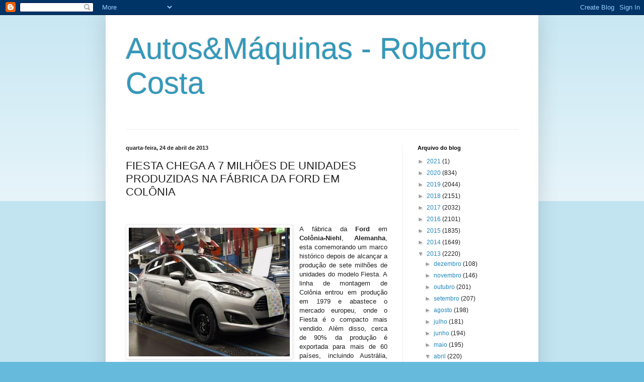

--- FILE ---
content_type: text/html; charset=UTF-8
request_url: https://robertopcosta.blogspot.com/2013/04/fiesta-chega-7-milhoes-de-unidades.html
body_size: 16996
content:
<!DOCTYPE html>
<html class='v2' dir='ltr' lang='pt-BR'>
<head>
<link href='https://www.blogger.com/static/v1/widgets/335934321-css_bundle_v2.css' rel='stylesheet' type='text/css'/>
<meta content='width=1100' name='viewport'/>
<meta content='text/html; charset=UTF-8' http-equiv='Content-Type'/>
<meta content='blogger' name='generator'/>
<link href='https://robertopcosta.blogspot.com/favicon.ico' rel='icon' type='image/x-icon'/>
<link href='http://robertopcosta.blogspot.com/2013/04/fiesta-chega-7-milhoes-de-unidades.html' rel='canonical'/>
<link rel="alternate" type="application/atom+xml" title="Autos&amp;Máquinas - Roberto Costa - Atom" href="https://robertopcosta.blogspot.com/feeds/posts/default" />
<link rel="alternate" type="application/rss+xml" title="Autos&amp;Máquinas - Roberto Costa - RSS" href="https://robertopcosta.blogspot.com/feeds/posts/default?alt=rss" />
<link rel="service.post" type="application/atom+xml" title="Autos&amp;Máquinas - Roberto Costa - Atom" href="https://www.blogger.com/feeds/5662795922605868351/posts/default" />

<link rel="alternate" type="application/atom+xml" title="Autos&amp;Máquinas - Roberto Costa - Atom" href="https://robertopcosta.blogspot.com/feeds/946927544994321640/comments/default" />
<!--Can't find substitution for tag [blog.ieCssRetrofitLinks]-->
<link href='https://blogger.googleusercontent.com/img/b/R29vZ2xl/AVvXsEh-ws_NzOiyFpyYu4MYHr1ONVqGOyWYu8a3Ytq2qaNFtIHDMfYvS4n5TcCwgp6sCBiKSVSAs1R_XtrbqbhvG-NUAOi4r8uYjyPss8ojtU9hprTCWY0aYvTiLnxWcd3NAR_9JWjoQ8ELpkJj/s320/ZZ,newfordfiesta_productionstart_01-b.jpg' rel='image_src'/>
<meta content='http://robertopcosta.blogspot.com/2013/04/fiesta-chega-7-milhoes-de-unidades.html' property='og:url'/>
<meta content='FIESTA CHEGA A 7 MILHÕES DE UNIDADES PRODUZIDAS NA FÁBRICA DA FORD EM COLÔNIA' property='og:title'/>
<meta content='       A fábrica da Ford  em Colônia-Niehl , Alemanha , esta comemorando um marco histórico depois de alcançar a produção de sete milhões de...' property='og:description'/>
<meta content='https://blogger.googleusercontent.com/img/b/R29vZ2xl/AVvXsEh-ws_NzOiyFpyYu4MYHr1ONVqGOyWYu8a3Ytq2qaNFtIHDMfYvS4n5TcCwgp6sCBiKSVSAs1R_XtrbqbhvG-NUAOi4r8uYjyPss8ojtU9hprTCWY0aYvTiLnxWcd3NAR_9JWjoQ8ELpkJj/w1200-h630-p-k-no-nu/ZZ,newfordfiesta_productionstart_01-b.jpg' property='og:image'/>
<title>Autos&amp;Máquinas - Roberto Costa: FIESTA CHEGA A 7 MILHÕES DE UNIDADES PRODUZIDAS NA FÁBRICA DA FORD EM COLÔNIA</title>
<style id='page-skin-1' type='text/css'><!--
/*
-----------------------------------------------
Blogger Template Style
Name:     Simple
Designer: Blogger
URL:      www.blogger.com
----------------------------------------------- */
/* Content
----------------------------------------------- */
body {
font: normal normal 12px Arial, Tahoma, Helvetica, FreeSans, sans-serif;
color: #222222;
background: #66bbdd none repeat scroll top left;
padding: 0 40px 40px 40px;
}
html body .region-inner {
min-width: 0;
max-width: 100%;
width: auto;
}
h2 {
font-size: 22px;
}
a:link {
text-decoration:none;
color: #2288bb;
}
a:visited {
text-decoration:none;
color: #888888;
}
a:hover {
text-decoration:underline;
color: #33aaff;
}
.body-fauxcolumn-outer .fauxcolumn-inner {
background: transparent url(https://resources.blogblog.com/blogblog/data/1kt/simple/body_gradient_tile_light.png) repeat scroll top left;
_background-image: none;
}
.body-fauxcolumn-outer .cap-top {
position: absolute;
z-index: 1;
height: 400px;
width: 100%;
}
.body-fauxcolumn-outer .cap-top .cap-left {
width: 100%;
background: transparent url(https://resources.blogblog.com/blogblog/data/1kt/simple/gradients_light.png) repeat-x scroll top left;
_background-image: none;
}
.content-outer {
-moz-box-shadow: 0 0 40px rgba(0, 0, 0, .15);
-webkit-box-shadow: 0 0 5px rgba(0, 0, 0, .15);
-goog-ms-box-shadow: 0 0 10px #333333;
box-shadow: 0 0 40px rgba(0, 0, 0, .15);
margin-bottom: 1px;
}
.content-inner {
padding: 10px 10px;
}
.content-inner {
background-color: #ffffff;
}
/* Header
----------------------------------------------- */
.header-outer {
background: transparent none repeat-x scroll 0 -400px;
_background-image: none;
}
.Header h1 {
font: normal normal 60px Arial, Tahoma, Helvetica, FreeSans, sans-serif;
color: #3399bb;
text-shadow: -1px -1px 1px rgba(0, 0, 0, .2);
}
.Header h1 a {
color: #3399bb;
}
.Header .description {
font-size: 140%;
color: #777777;
}
.header-inner .Header .titlewrapper {
padding: 22px 30px;
}
.header-inner .Header .descriptionwrapper {
padding: 0 30px;
}
/* Tabs
----------------------------------------------- */
.tabs-inner .section:first-child {
border-top: 1px solid #eeeeee;
}
.tabs-inner .section:first-child ul {
margin-top: -1px;
border-top: 1px solid #eeeeee;
border-left: 0 solid #eeeeee;
border-right: 0 solid #eeeeee;
}
.tabs-inner .widget ul {
background: #f5f5f5 url(https://resources.blogblog.com/blogblog/data/1kt/simple/gradients_light.png) repeat-x scroll 0 -800px;
_background-image: none;
border-bottom: 1px solid #eeeeee;
margin-top: 0;
margin-left: -30px;
margin-right: -30px;
}
.tabs-inner .widget li a {
display: inline-block;
padding: .6em 1em;
font: normal normal 14px Arial, Tahoma, Helvetica, FreeSans, sans-serif;
color: #999999;
border-left: 1px solid #ffffff;
border-right: 1px solid #eeeeee;
}
.tabs-inner .widget li:first-child a {
border-left: none;
}
.tabs-inner .widget li.selected a, .tabs-inner .widget li a:hover {
color: #000000;
background-color: #eeeeee;
text-decoration: none;
}
/* Columns
----------------------------------------------- */
.main-outer {
border-top: 0 solid #eeeeee;
}
.fauxcolumn-left-outer .fauxcolumn-inner {
border-right: 1px solid #eeeeee;
}
.fauxcolumn-right-outer .fauxcolumn-inner {
border-left: 1px solid #eeeeee;
}
/* Headings
----------------------------------------------- */
div.widget > h2,
div.widget h2.title {
margin: 0 0 1em 0;
font: normal bold 11px Arial, Tahoma, Helvetica, FreeSans, sans-serif;
color: #000000;
}
/* Widgets
----------------------------------------------- */
.widget .zippy {
color: #999999;
text-shadow: 2px 2px 1px rgba(0, 0, 0, .1);
}
.widget .popular-posts ul {
list-style: none;
}
/* Posts
----------------------------------------------- */
h2.date-header {
font: normal bold 11px Arial, Tahoma, Helvetica, FreeSans, sans-serif;
}
.date-header span {
background-color: transparent;
color: #222222;
padding: inherit;
letter-spacing: inherit;
margin: inherit;
}
.main-inner {
padding-top: 30px;
padding-bottom: 30px;
}
.main-inner .column-center-inner {
padding: 0 15px;
}
.main-inner .column-center-inner .section {
margin: 0 15px;
}
.post {
margin: 0 0 25px 0;
}
h3.post-title, .comments h4 {
font: normal normal 22px Arial, Tahoma, Helvetica, FreeSans, sans-serif;
margin: .75em 0 0;
}
.post-body {
font-size: 110%;
line-height: 1.4;
position: relative;
}
.post-body img, .post-body .tr-caption-container, .Profile img, .Image img,
.BlogList .item-thumbnail img {
padding: 2px;
background: #ffffff;
border: 1px solid #eeeeee;
-moz-box-shadow: 1px 1px 5px rgba(0, 0, 0, .1);
-webkit-box-shadow: 1px 1px 5px rgba(0, 0, 0, .1);
box-shadow: 1px 1px 5px rgba(0, 0, 0, .1);
}
.post-body img, .post-body .tr-caption-container {
padding: 5px;
}
.post-body .tr-caption-container {
color: #222222;
}
.post-body .tr-caption-container img {
padding: 0;
background: transparent;
border: none;
-moz-box-shadow: 0 0 0 rgba(0, 0, 0, .1);
-webkit-box-shadow: 0 0 0 rgba(0, 0, 0, .1);
box-shadow: 0 0 0 rgba(0, 0, 0, .1);
}
.post-header {
margin: 0 0 1.5em;
line-height: 1.6;
font-size: 90%;
}
.post-footer {
margin: 20px -2px 0;
padding: 5px 10px;
color: #666666;
background-color: #f9f9f9;
border-bottom: 1px solid #eeeeee;
line-height: 1.6;
font-size: 90%;
}
#comments .comment-author {
padding-top: 1.5em;
border-top: 1px solid #eeeeee;
background-position: 0 1.5em;
}
#comments .comment-author:first-child {
padding-top: 0;
border-top: none;
}
.avatar-image-container {
margin: .2em 0 0;
}
#comments .avatar-image-container img {
border: 1px solid #eeeeee;
}
/* Comments
----------------------------------------------- */
.comments .comments-content .icon.blog-author {
background-repeat: no-repeat;
background-image: url([data-uri]);
}
.comments .comments-content .loadmore a {
border-top: 1px solid #999999;
border-bottom: 1px solid #999999;
}
.comments .comment-thread.inline-thread {
background-color: #f9f9f9;
}
.comments .continue {
border-top: 2px solid #999999;
}
/* Accents
---------------------------------------------- */
.section-columns td.columns-cell {
border-left: 1px solid #eeeeee;
}
.blog-pager {
background: transparent none no-repeat scroll top center;
}
.blog-pager-older-link, .home-link,
.blog-pager-newer-link {
background-color: #ffffff;
padding: 5px;
}
.footer-outer {
border-top: 0 dashed #bbbbbb;
}
/* Mobile
----------------------------------------------- */
body.mobile  {
background-size: auto;
}
.mobile .body-fauxcolumn-outer {
background: transparent none repeat scroll top left;
}
.mobile .body-fauxcolumn-outer .cap-top {
background-size: 100% auto;
}
.mobile .content-outer {
-webkit-box-shadow: 0 0 3px rgba(0, 0, 0, .15);
box-shadow: 0 0 3px rgba(0, 0, 0, .15);
}
.mobile .tabs-inner .widget ul {
margin-left: 0;
margin-right: 0;
}
.mobile .post {
margin: 0;
}
.mobile .main-inner .column-center-inner .section {
margin: 0;
}
.mobile .date-header span {
padding: 0.1em 10px;
margin: 0 -10px;
}
.mobile h3.post-title {
margin: 0;
}
.mobile .blog-pager {
background: transparent none no-repeat scroll top center;
}
.mobile .footer-outer {
border-top: none;
}
.mobile .main-inner, .mobile .footer-inner {
background-color: #ffffff;
}
.mobile-index-contents {
color: #222222;
}
.mobile-link-button {
background-color: #2288bb;
}
.mobile-link-button a:link, .mobile-link-button a:visited {
color: #ffffff;
}
.mobile .tabs-inner .section:first-child {
border-top: none;
}
.mobile .tabs-inner .PageList .widget-content {
background-color: #eeeeee;
color: #000000;
border-top: 1px solid #eeeeee;
border-bottom: 1px solid #eeeeee;
}
.mobile .tabs-inner .PageList .widget-content .pagelist-arrow {
border-left: 1px solid #eeeeee;
}

--></style>
<style id='template-skin-1' type='text/css'><!--
body {
min-width: 860px;
}
.content-outer, .content-fauxcolumn-outer, .region-inner {
min-width: 860px;
max-width: 860px;
_width: 860px;
}
.main-inner .columns {
padding-left: 0px;
padding-right: 260px;
}
.main-inner .fauxcolumn-center-outer {
left: 0px;
right: 260px;
/* IE6 does not respect left and right together */
_width: expression(this.parentNode.offsetWidth -
parseInt("0px") -
parseInt("260px") + 'px');
}
.main-inner .fauxcolumn-left-outer {
width: 0px;
}
.main-inner .fauxcolumn-right-outer {
width: 260px;
}
.main-inner .column-left-outer {
width: 0px;
right: 100%;
margin-left: -0px;
}
.main-inner .column-right-outer {
width: 260px;
margin-right: -260px;
}
#layout {
min-width: 0;
}
#layout .content-outer {
min-width: 0;
width: 800px;
}
#layout .region-inner {
min-width: 0;
width: auto;
}
body#layout div.add_widget {
padding: 8px;
}
body#layout div.add_widget a {
margin-left: 32px;
}
--></style>
<link href='https://www.blogger.com/dyn-css/authorization.css?targetBlogID=5662795922605868351&amp;zx=aa6b0857-6bd5-4f99-a1e3-122b16edf7d9' media='none' onload='if(media!=&#39;all&#39;)media=&#39;all&#39;' rel='stylesheet'/><noscript><link href='https://www.blogger.com/dyn-css/authorization.css?targetBlogID=5662795922605868351&amp;zx=aa6b0857-6bd5-4f99-a1e3-122b16edf7d9' rel='stylesheet'/></noscript>
<meta name='google-adsense-platform-account' content='ca-host-pub-1556223355139109'/>
<meta name='google-adsense-platform-domain' content='blogspot.com'/>

</head>
<body class='loading variant-pale'>
<div class='navbar section' id='navbar' name='Navbar'><div class='widget Navbar' data-version='1' id='Navbar1'><script type="text/javascript">
    function setAttributeOnload(object, attribute, val) {
      if(window.addEventListener) {
        window.addEventListener('load',
          function(){ object[attribute] = val; }, false);
      } else {
        window.attachEvent('onload', function(){ object[attribute] = val; });
      }
    }
  </script>
<div id="navbar-iframe-container"></div>
<script type="text/javascript" src="https://apis.google.com/js/platform.js"></script>
<script type="text/javascript">
      gapi.load("gapi.iframes:gapi.iframes.style.bubble", function() {
        if (gapi.iframes && gapi.iframes.getContext) {
          gapi.iframes.getContext().openChild({
              url: 'https://www.blogger.com/navbar/5662795922605868351?po\x3d946927544994321640\x26origin\x3dhttps://robertopcosta.blogspot.com',
              where: document.getElementById("navbar-iframe-container"),
              id: "navbar-iframe"
          });
        }
      });
    </script><script type="text/javascript">
(function() {
var script = document.createElement('script');
script.type = 'text/javascript';
script.src = '//pagead2.googlesyndication.com/pagead/js/google_top_exp.js';
var head = document.getElementsByTagName('head')[0];
if (head) {
head.appendChild(script);
}})();
</script>
</div></div>
<div class='body-fauxcolumns'>
<div class='fauxcolumn-outer body-fauxcolumn-outer'>
<div class='cap-top'>
<div class='cap-left'></div>
<div class='cap-right'></div>
</div>
<div class='fauxborder-left'>
<div class='fauxborder-right'></div>
<div class='fauxcolumn-inner'>
</div>
</div>
<div class='cap-bottom'>
<div class='cap-left'></div>
<div class='cap-right'></div>
</div>
</div>
</div>
<div class='content'>
<div class='content-fauxcolumns'>
<div class='fauxcolumn-outer content-fauxcolumn-outer'>
<div class='cap-top'>
<div class='cap-left'></div>
<div class='cap-right'></div>
</div>
<div class='fauxborder-left'>
<div class='fauxborder-right'></div>
<div class='fauxcolumn-inner'>
</div>
</div>
<div class='cap-bottom'>
<div class='cap-left'></div>
<div class='cap-right'></div>
</div>
</div>
</div>
<div class='content-outer'>
<div class='content-cap-top cap-top'>
<div class='cap-left'></div>
<div class='cap-right'></div>
</div>
<div class='fauxborder-left content-fauxborder-left'>
<div class='fauxborder-right content-fauxborder-right'></div>
<div class='content-inner'>
<header>
<div class='header-outer'>
<div class='header-cap-top cap-top'>
<div class='cap-left'></div>
<div class='cap-right'></div>
</div>
<div class='fauxborder-left header-fauxborder-left'>
<div class='fauxborder-right header-fauxborder-right'></div>
<div class='region-inner header-inner'>
<div class='header section' id='header' name='Cabeçalho'><div class='widget Header' data-version='1' id='Header1'>
<div id='header-inner'>
<div class='titlewrapper'>
<h1 class='title'>
<a href='https://robertopcosta.blogspot.com/'>
Autos&amp;Máquinas - Roberto Costa
</a>
</h1>
</div>
<div class='descriptionwrapper'>
<p class='description'><span>
</span></p>
</div>
</div>
</div></div>
</div>
</div>
<div class='header-cap-bottom cap-bottom'>
<div class='cap-left'></div>
<div class='cap-right'></div>
</div>
</div>
</header>
<div class='tabs-outer'>
<div class='tabs-cap-top cap-top'>
<div class='cap-left'></div>
<div class='cap-right'></div>
</div>
<div class='fauxborder-left tabs-fauxborder-left'>
<div class='fauxborder-right tabs-fauxborder-right'></div>
<div class='region-inner tabs-inner'>
<div class='tabs no-items section' id='crosscol' name='Entre colunas'></div>
<div class='tabs no-items section' id='crosscol-overflow' name='Cross-Column 2'></div>
</div>
</div>
<div class='tabs-cap-bottom cap-bottom'>
<div class='cap-left'></div>
<div class='cap-right'></div>
</div>
</div>
<div class='main-outer'>
<div class='main-cap-top cap-top'>
<div class='cap-left'></div>
<div class='cap-right'></div>
</div>
<div class='fauxborder-left main-fauxborder-left'>
<div class='fauxborder-right main-fauxborder-right'></div>
<div class='region-inner main-inner'>
<div class='columns fauxcolumns'>
<div class='fauxcolumn-outer fauxcolumn-center-outer'>
<div class='cap-top'>
<div class='cap-left'></div>
<div class='cap-right'></div>
</div>
<div class='fauxborder-left'>
<div class='fauxborder-right'></div>
<div class='fauxcolumn-inner'>
</div>
</div>
<div class='cap-bottom'>
<div class='cap-left'></div>
<div class='cap-right'></div>
</div>
</div>
<div class='fauxcolumn-outer fauxcolumn-left-outer'>
<div class='cap-top'>
<div class='cap-left'></div>
<div class='cap-right'></div>
</div>
<div class='fauxborder-left'>
<div class='fauxborder-right'></div>
<div class='fauxcolumn-inner'>
</div>
</div>
<div class='cap-bottom'>
<div class='cap-left'></div>
<div class='cap-right'></div>
</div>
</div>
<div class='fauxcolumn-outer fauxcolumn-right-outer'>
<div class='cap-top'>
<div class='cap-left'></div>
<div class='cap-right'></div>
</div>
<div class='fauxborder-left'>
<div class='fauxborder-right'></div>
<div class='fauxcolumn-inner'>
</div>
</div>
<div class='cap-bottom'>
<div class='cap-left'></div>
<div class='cap-right'></div>
</div>
</div>
<!-- corrects IE6 width calculation -->
<div class='columns-inner'>
<div class='column-center-outer'>
<div class='column-center-inner'>
<div class='main section' id='main' name='Principal'><div class='widget Blog' data-version='1' id='Blog1'>
<div class='blog-posts hfeed'>

          <div class="date-outer">
        
<h2 class='date-header'><span>quarta-feira, 24 de abril de 2013</span></h2>

          <div class="date-posts">
        
<div class='post-outer'>
<div class='post hentry uncustomized-post-template' itemprop='blogPost' itemscope='itemscope' itemtype='http://schema.org/BlogPosting'>
<meta content='https://blogger.googleusercontent.com/img/b/R29vZ2xl/AVvXsEh-ws_NzOiyFpyYu4MYHr1ONVqGOyWYu8a3Ytq2qaNFtIHDMfYvS4n5TcCwgp6sCBiKSVSAs1R_XtrbqbhvG-NUAOi4r8uYjyPss8ojtU9hprTCWY0aYvTiLnxWcd3NAR_9JWjoQ8ELpkJj/s320/ZZ,newfordfiesta_productionstart_01-b.jpg' itemprop='image_url'/>
<meta content='5662795922605868351' itemprop='blogId'/>
<meta content='946927544994321640' itemprop='postId'/>
<a name='946927544994321640'></a>
<h3 class='post-title entry-title' itemprop='name'>
FIESTA CHEGA A 7 MILHÕES DE UNIDADES PRODUZIDAS NA FÁBRICA DA FORD EM COLÔNIA
</h3>
<div class='post-header'>
<div class='post-header-line-1'></div>
</div>
<div class='post-body entry-content' id='post-body-946927544994321640' itemprop='description articleBody'>
<div dir="ltr" style="text-align: left;" trbidi="on">
<br />
<div class="MsoNoSpacing">
<br /></div>
<div class="separator" style="clear: both; text-align: center;">
<a href="https://blogger.googleusercontent.com/img/b/R29vZ2xl/AVvXsEh-ws_NzOiyFpyYu4MYHr1ONVqGOyWYu8a3Ytq2qaNFtIHDMfYvS4n5TcCwgp6sCBiKSVSAs1R_XtrbqbhvG-NUAOi4r8uYjyPss8ojtU9hprTCWY0aYvTiLnxWcd3NAR_9JWjoQ8ELpkJj/s1600/ZZ,newfordfiesta_productionstart_01-b.jpg" imageanchor="1" style="clear: left; float: left; margin-bottom: 1em; margin-right: 1em;"><img border="0" height="256" src="https://blogger.googleusercontent.com/img/b/R29vZ2xl/AVvXsEh-ws_NzOiyFpyYu4MYHr1ONVqGOyWYu8a3Ytq2qaNFtIHDMfYvS4n5TcCwgp6sCBiKSVSAs1R_XtrbqbhvG-NUAOi4r8uYjyPss8ojtU9hprTCWY0aYvTiLnxWcd3NAR_9JWjoQ8ELpkJj/s320/ZZ,newfordfiesta_productionstart_01-b.jpg" width="320" /></a></div>
<div class="MsoNoSpacing" style="text-align: justify;">
<span style="font-family: Verdana, sans-serif;">A fábrica da
<b>Ford</b> em <b>Colônia-Niehl</b>, <b>Alemanha</b>, esta comemorando um marco histórico depois de
alcançar a produção de sete milhões de unidades do modelo Fiesta. A linha de
montagem de Colônia entrou em produção em 1979 e abastece o mercado europeu,
onde o Fiesta é o compacto mais vendido. Além disso, cerca de 90% da produção é
exportada para mais de 60 países, incluindo Austrália, Nova Zelândia e Taiti. O
ritmo de produção do Fiesta, em Colônia, é da ordem de 1.650 unidades por dia.<o:p></o:p></span></div>
<div class="MsoNoSpacing" style="text-align: justify;">
<br /></div>
<div class="MsoNoSpacing" style="text-align: justify;">
<span style="font-family: Verdana, sans-serif;">Em 2012, o
<b>Fiesta</b> foi o segundo carro mais vendido, entre todas as marcas e modelos que
disputam o mercado europeu, perdendo, apenas para o VW Golf. O modelo já esta
em sua sétima geração e cada vez mais atrai motoristas interessados em
conforto, premiadas tecnologias e uma dinâmica de condução semelhante a
veículos de classes superiores.<o:p></o:p></span></div>
<div class="MsoNoSpacing" style="text-align: justify;">
<br /></div>
<div class="MsoNoSpacing" style="text-align: justify;">
<span style="font-family: Verdana, sans-serif;">O Ford Fiesta,
especialmente na <b>Europa,</b> se destaca pela facilidade de condução, grande
economia de combustível, o mesmo conforto interno dos veículos de porte médio e
alcança a qualidade dos modelos <b>premium </b>em relação à eletrônica embarcada,
aerodinâmica, tecnologia e segurança.</span><o:p></o:p></div>
</div>
<div style='clear: both;'></div>
</div>
<div class='post-footer'>
<div class='post-footer-line post-footer-line-1'>
<span class='post-author vcard'>
Postado por
<span class='fn' itemprop='author' itemscope='itemscope' itemtype='http://schema.org/Person'>
<meta content='https://www.blogger.com/profile/08139724375733048006' itemprop='url'/>
<a class='g-profile' href='https://www.blogger.com/profile/08139724375733048006' rel='author' title='author profile'>
<span itemprop='name'>Roberto Costa</span>
</a>
</span>
</span>
<span class='post-timestamp'>
às
<meta content='http://robertopcosta.blogspot.com/2013/04/fiesta-chega-7-milhoes-de-unidades.html' itemprop='url'/>
<a class='timestamp-link' href='https://robertopcosta.blogspot.com/2013/04/fiesta-chega-7-milhoes-de-unidades.html' rel='bookmark' title='permanent link'><abbr class='published' itemprop='datePublished' title='2013-04-24T08:32:00-03:00'>quarta-feira, abril 24, 2013</abbr></a>
</span>
<span class='post-comment-link'>
</span>
<span class='post-icons'>
<span class='item-action'>
<a href='https://www.blogger.com/email-post/5662795922605868351/946927544994321640' title='Enviar esta postagem'>
<img alt='' class='icon-action' height='13' src='https://resources.blogblog.com/img/icon18_email.gif' width='18'/>
</a>
</span>
<span class='item-control blog-admin pid-623524788'>
<a href='https://www.blogger.com/post-edit.g?blogID=5662795922605868351&postID=946927544994321640&from=pencil' title='Editar post'>
<img alt='' class='icon-action' height='18' src='https://resources.blogblog.com/img/icon18_edit_allbkg.gif' width='18'/>
</a>
</span>
</span>
<div class='post-share-buttons goog-inline-block'>
<a class='goog-inline-block share-button sb-email' href='https://www.blogger.com/share-post.g?blogID=5662795922605868351&postID=946927544994321640&target=email' target='_blank' title='Enviar por e-mail'><span class='share-button-link-text'>Enviar por e-mail</span></a><a class='goog-inline-block share-button sb-blog' href='https://www.blogger.com/share-post.g?blogID=5662795922605868351&postID=946927544994321640&target=blog' onclick='window.open(this.href, "_blank", "height=270,width=475"); return false;' target='_blank' title='Postar no blog!'><span class='share-button-link-text'>Postar no blog!</span></a><a class='goog-inline-block share-button sb-twitter' href='https://www.blogger.com/share-post.g?blogID=5662795922605868351&postID=946927544994321640&target=twitter' target='_blank' title='Compartilhar no X'><span class='share-button-link-text'>Compartilhar no X</span></a><a class='goog-inline-block share-button sb-facebook' href='https://www.blogger.com/share-post.g?blogID=5662795922605868351&postID=946927544994321640&target=facebook' onclick='window.open(this.href, "_blank", "height=430,width=640"); return false;' target='_blank' title='Compartilhar no Facebook'><span class='share-button-link-text'>Compartilhar no Facebook</span></a><a class='goog-inline-block share-button sb-pinterest' href='https://www.blogger.com/share-post.g?blogID=5662795922605868351&postID=946927544994321640&target=pinterest' target='_blank' title='Compartilhar com o Pinterest'><span class='share-button-link-text'>Compartilhar com o Pinterest</span></a>
</div>
</div>
<div class='post-footer-line post-footer-line-2'>
<span class='post-labels'>
Marcadores:
<a href='https://robertopcosta.blogspot.com/search/label/ALEMANHA' rel='tag'>ALEMANHA</a>,
<a href='https://robertopcosta.blogspot.com/search/label/COL%C3%94NIA-NIEHL' rel='tag'>COLÔNIA-NIEHL</a>,
<a href='https://robertopcosta.blogspot.com/search/label/COMPACTO%20PREMIUM' rel='tag'>COMPACTO PREMIUM</a>,
<a href='https://robertopcosta.blogspot.com/search/label/DESEMPENHO%20COMERCIAL' rel='tag'>DESEMPENHO COMERCIAL</a>,
<a href='https://robertopcosta.blogspot.com/search/label/DESEMPENHO%20INDUSTRIAL' rel='tag'>DESEMPENHO INDUSTRIAL</a>,
<a href='https://robertopcosta.blogspot.com/search/label/EUROPA' rel='tag'>EUROPA</a>,
<a href='https://robertopcosta.blogspot.com/search/label/FIESTA' rel='tag'>FIESTA</a>,
<a href='https://robertopcosta.blogspot.com/search/label/FORD' rel='tag'>FORD</a>
</span>
</div>
<div class='post-footer-line post-footer-line-3'>
<span class='post-location'>
</span>
</div>
</div>
</div>
<div class='comments' id='comments'>
<a name='comments'></a>
<h4>Nenhum comentário:</h4>
<div id='Blog1_comments-block-wrapper'>
<dl class='avatar-comment-indent' id='comments-block'>
</dl>
</div>
<p class='comment-footer'>
<div class='comment-form'>
<a name='comment-form'></a>
<h4 id='comment-post-message'>Postar um comentário</h4>
<p>
</p>
<a href='https://www.blogger.com/comment/frame/5662795922605868351?po=946927544994321640&hl=pt-BR&saa=85391&origin=https://robertopcosta.blogspot.com' id='comment-editor-src'></a>
<iframe allowtransparency='true' class='blogger-iframe-colorize blogger-comment-from-post' frameborder='0' height='410px' id='comment-editor' name='comment-editor' src='' width='100%'></iframe>
<script src='https://www.blogger.com/static/v1/jsbin/2830521187-comment_from_post_iframe.js' type='text/javascript'></script>
<script type='text/javascript'>
      BLOG_CMT_createIframe('https://www.blogger.com/rpc_relay.html');
    </script>
</div>
</p>
</div>
</div>

        </div></div>
      
</div>
<div class='blog-pager' id='blog-pager'>
<span id='blog-pager-newer-link'>
<a class='blog-pager-newer-link' href='https://robertopcosta.blogspot.com/2013/04/acidentado-kanaan-se-recupera-para.html' id='Blog1_blog-pager-newer-link' title='Postagem mais recente'>Postagem mais recente</a>
</span>
<span id='blog-pager-older-link'>
<a class='blog-pager-older-link' href='https://robertopcosta.blogspot.com/2013/04/2-edicao-do-pateo-do-marazzi-acontece.html' id='Blog1_blog-pager-older-link' title='Postagem mais antiga'>Postagem mais antiga</a>
</span>
<a class='home-link' href='https://robertopcosta.blogspot.com/'>Página inicial</a>
</div>
<div class='clear'></div>
<div class='post-feeds'>
<div class='feed-links'>
Assinar:
<a class='feed-link' href='https://robertopcosta.blogspot.com/feeds/946927544994321640/comments/default' target='_blank' type='application/atom+xml'>Postar comentários (Atom)</a>
</div>
</div>
</div></div>
</div>
</div>
<div class='column-left-outer'>
<div class='column-left-inner'>
<aside>
</aside>
</div>
</div>
<div class='column-right-outer'>
<div class='column-right-inner'>
<aside>
<div class='sidebar section' id='sidebar-right-1'><div class='widget BlogArchive' data-version='1' id='BlogArchive1'>
<h2>Arquivo do blog</h2>
<div class='widget-content'>
<div id='ArchiveList'>
<div id='BlogArchive1_ArchiveList'>
<ul class='hierarchy'>
<li class='archivedate collapsed'>
<a class='toggle' href='javascript:void(0)'>
<span class='zippy'>

        &#9658;&#160;
      
</span>
</a>
<a class='post-count-link' href='https://robertopcosta.blogspot.com/2021/'>
2021
</a>
<span class='post-count' dir='ltr'>(1)</span>
<ul class='hierarchy'>
<li class='archivedate collapsed'>
<a class='toggle' href='javascript:void(0)'>
<span class='zippy'>

        &#9658;&#160;
      
</span>
</a>
<a class='post-count-link' href='https://robertopcosta.blogspot.com/2021/12/'>
dezembro
</a>
<span class='post-count' dir='ltr'>(1)</span>
</li>
</ul>
</li>
</ul>
<ul class='hierarchy'>
<li class='archivedate collapsed'>
<a class='toggle' href='javascript:void(0)'>
<span class='zippy'>

        &#9658;&#160;
      
</span>
</a>
<a class='post-count-link' href='https://robertopcosta.blogspot.com/2020/'>
2020
</a>
<span class='post-count' dir='ltr'>(834)</span>
<ul class='hierarchy'>
<li class='archivedate collapsed'>
<a class='toggle' href='javascript:void(0)'>
<span class='zippy'>

        &#9658;&#160;
      
</span>
</a>
<a class='post-count-link' href='https://robertopcosta.blogspot.com/2020/08/'>
agosto
</a>
<span class='post-count' dir='ltr'>(2)</span>
</li>
</ul>
<ul class='hierarchy'>
<li class='archivedate collapsed'>
<a class='toggle' href='javascript:void(0)'>
<span class='zippy'>

        &#9658;&#160;
      
</span>
</a>
<a class='post-count-link' href='https://robertopcosta.blogspot.com/2020/07/'>
julho
</a>
<span class='post-count' dir='ltr'>(198)</span>
</li>
</ul>
<ul class='hierarchy'>
<li class='archivedate collapsed'>
<a class='toggle' href='javascript:void(0)'>
<span class='zippy'>

        &#9658;&#160;
      
</span>
</a>
<a class='post-count-link' href='https://robertopcosta.blogspot.com/2020/06/'>
junho
</a>
<span class='post-count' dir='ltr'>(165)</span>
</li>
</ul>
<ul class='hierarchy'>
<li class='archivedate collapsed'>
<a class='toggle' href='javascript:void(0)'>
<span class='zippy'>

        &#9658;&#160;
      
</span>
</a>
<a class='post-count-link' href='https://robertopcosta.blogspot.com/2020/05/'>
maio
</a>
<span class='post-count' dir='ltr'>(1)</span>
</li>
</ul>
<ul class='hierarchy'>
<li class='archivedate collapsed'>
<a class='toggle' href='javascript:void(0)'>
<span class='zippy'>

        &#9658;&#160;
      
</span>
</a>
<a class='post-count-link' href='https://robertopcosta.blogspot.com/2020/03/'>
março
</a>
<span class='post-count' dir='ltr'>(131)</span>
</li>
</ul>
<ul class='hierarchy'>
<li class='archivedate collapsed'>
<a class='toggle' href='javascript:void(0)'>
<span class='zippy'>

        &#9658;&#160;
      
</span>
</a>
<a class='post-count-link' href='https://robertopcosta.blogspot.com/2020/02/'>
fevereiro
</a>
<span class='post-count' dir='ltr'>(177)</span>
</li>
</ul>
<ul class='hierarchy'>
<li class='archivedate collapsed'>
<a class='toggle' href='javascript:void(0)'>
<span class='zippy'>

        &#9658;&#160;
      
</span>
</a>
<a class='post-count-link' href='https://robertopcosta.blogspot.com/2020/01/'>
janeiro
</a>
<span class='post-count' dir='ltr'>(160)</span>
</li>
</ul>
</li>
</ul>
<ul class='hierarchy'>
<li class='archivedate collapsed'>
<a class='toggle' href='javascript:void(0)'>
<span class='zippy'>

        &#9658;&#160;
      
</span>
</a>
<a class='post-count-link' href='https://robertopcosta.blogspot.com/2019/'>
2019
</a>
<span class='post-count' dir='ltr'>(2044)</span>
<ul class='hierarchy'>
<li class='archivedate collapsed'>
<a class='toggle' href='javascript:void(0)'>
<span class='zippy'>

        &#9658;&#160;
      
</span>
</a>
<a class='post-count-link' href='https://robertopcosta.blogspot.com/2019/12/'>
dezembro
</a>
<span class='post-count' dir='ltr'>(148)</span>
</li>
</ul>
<ul class='hierarchy'>
<li class='archivedate collapsed'>
<a class='toggle' href='javascript:void(0)'>
<span class='zippy'>

        &#9658;&#160;
      
</span>
</a>
<a class='post-count-link' href='https://robertopcosta.blogspot.com/2019/11/'>
novembro
</a>
<span class='post-count' dir='ltr'>(191)</span>
</li>
</ul>
<ul class='hierarchy'>
<li class='archivedate collapsed'>
<a class='toggle' href='javascript:void(0)'>
<span class='zippy'>

        &#9658;&#160;
      
</span>
</a>
<a class='post-count-link' href='https://robertopcosta.blogspot.com/2019/10/'>
outubro
</a>
<span class='post-count' dir='ltr'>(204)</span>
</li>
</ul>
<ul class='hierarchy'>
<li class='archivedate collapsed'>
<a class='toggle' href='javascript:void(0)'>
<span class='zippy'>

        &#9658;&#160;
      
</span>
</a>
<a class='post-count-link' href='https://robertopcosta.blogspot.com/2019/09/'>
setembro
</a>
<span class='post-count' dir='ltr'>(156)</span>
</li>
</ul>
<ul class='hierarchy'>
<li class='archivedate collapsed'>
<a class='toggle' href='javascript:void(0)'>
<span class='zippy'>

        &#9658;&#160;
      
</span>
</a>
<a class='post-count-link' href='https://robertopcosta.blogspot.com/2019/08/'>
agosto
</a>
<span class='post-count' dir='ltr'>(138)</span>
</li>
</ul>
<ul class='hierarchy'>
<li class='archivedate collapsed'>
<a class='toggle' href='javascript:void(0)'>
<span class='zippy'>

        &#9658;&#160;
      
</span>
</a>
<a class='post-count-link' href='https://robertopcosta.blogspot.com/2019/07/'>
julho
</a>
<span class='post-count' dir='ltr'>(190)</span>
</li>
</ul>
<ul class='hierarchy'>
<li class='archivedate collapsed'>
<a class='toggle' href='javascript:void(0)'>
<span class='zippy'>

        &#9658;&#160;
      
</span>
</a>
<a class='post-count-link' href='https://robertopcosta.blogspot.com/2019/06/'>
junho
</a>
<span class='post-count' dir='ltr'>(167)</span>
</li>
</ul>
<ul class='hierarchy'>
<li class='archivedate collapsed'>
<a class='toggle' href='javascript:void(0)'>
<span class='zippy'>

        &#9658;&#160;
      
</span>
</a>
<a class='post-count-link' href='https://robertopcosta.blogspot.com/2019/05/'>
maio
</a>
<span class='post-count' dir='ltr'>(190)</span>
</li>
</ul>
<ul class='hierarchy'>
<li class='archivedate collapsed'>
<a class='toggle' href='javascript:void(0)'>
<span class='zippy'>

        &#9658;&#160;
      
</span>
</a>
<a class='post-count-link' href='https://robertopcosta.blogspot.com/2019/04/'>
abril
</a>
<span class='post-count' dir='ltr'>(186)</span>
</li>
</ul>
<ul class='hierarchy'>
<li class='archivedate collapsed'>
<a class='toggle' href='javascript:void(0)'>
<span class='zippy'>

        &#9658;&#160;
      
</span>
</a>
<a class='post-count-link' href='https://robertopcosta.blogspot.com/2019/03/'>
março
</a>
<span class='post-count' dir='ltr'>(162)</span>
</li>
</ul>
<ul class='hierarchy'>
<li class='archivedate collapsed'>
<a class='toggle' href='javascript:void(0)'>
<span class='zippy'>

        &#9658;&#160;
      
</span>
</a>
<a class='post-count-link' href='https://robertopcosta.blogspot.com/2019/02/'>
fevereiro
</a>
<span class='post-count' dir='ltr'>(160)</span>
</li>
</ul>
<ul class='hierarchy'>
<li class='archivedate collapsed'>
<a class='toggle' href='javascript:void(0)'>
<span class='zippy'>

        &#9658;&#160;
      
</span>
</a>
<a class='post-count-link' href='https://robertopcosta.blogspot.com/2019/01/'>
janeiro
</a>
<span class='post-count' dir='ltr'>(152)</span>
</li>
</ul>
</li>
</ul>
<ul class='hierarchy'>
<li class='archivedate collapsed'>
<a class='toggle' href='javascript:void(0)'>
<span class='zippy'>

        &#9658;&#160;
      
</span>
</a>
<a class='post-count-link' href='https://robertopcosta.blogspot.com/2018/'>
2018
</a>
<span class='post-count' dir='ltr'>(2151)</span>
<ul class='hierarchy'>
<li class='archivedate collapsed'>
<a class='toggle' href='javascript:void(0)'>
<span class='zippy'>

        &#9658;&#160;
      
</span>
</a>
<a class='post-count-link' href='https://robertopcosta.blogspot.com/2018/12/'>
dezembro
</a>
<span class='post-count' dir='ltr'>(153)</span>
</li>
</ul>
<ul class='hierarchy'>
<li class='archivedate collapsed'>
<a class='toggle' href='javascript:void(0)'>
<span class='zippy'>

        &#9658;&#160;
      
</span>
</a>
<a class='post-count-link' href='https://robertopcosta.blogspot.com/2018/11/'>
novembro
</a>
<span class='post-count' dir='ltr'>(196)</span>
</li>
</ul>
<ul class='hierarchy'>
<li class='archivedate collapsed'>
<a class='toggle' href='javascript:void(0)'>
<span class='zippy'>

        &#9658;&#160;
      
</span>
</a>
<a class='post-count-link' href='https://robertopcosta.blogspot.com/2018/10/'>
outubro
</a>
<span class='post-count' dir='ltr'>(220)</span>
</li>
</ul>
<ul class='hierarchy'>
<li class='archivedate collapsed'>
<a class='toggle' href='javascript:void(0)'>
<span class='zippy'>

        &#9658;&#160;
      
</span>
</a>
<a class='post-count-link' href='https://robertopcosta.blogspot.com/2018/09/'>
setembro
</a>
<span class='post-count' dir='ltr'>(184)</span>
</li>
</ul>
<ul class='hierarchy'>
<li class='archivedate collapsed'>
<a class='toggle' href='javascript:void(0)'>
<span class='zippy'>

        &#9658;&#160;
      
</span>
</a>
<a class='post-count-link' href='https://robertopcosta.blogspot.com/2018/08/'>
agosto
</a>
<span class='post-count' dir='ltr'>(200)</span>
</li>
</ul>
<ul class='hierarchy'>
<li class='archivedate collapsed'>
<a class='toggle' href='javascript:void(0)'>
<span class='zippy'>

        &#9658;&#160;
      
</span>
</a>
<a class='post-count-link' href='https://robertopcosta.blogspot.com/2018/07/'>
julho
</a>
<span class='post-count' dir='ltr'>(171)</span>
</li>
</ul>
<ul class='hierarchy'>
<li class='archivedate collapsed'>
<a class='toggle' href='javascript:void(0)'>
<span class='zippy'>

        &#9658;&#160;
      
</span>
</a>
<a class='post-count-link' href='https://robertopcosta.blogspot.com/2018/06/'>
junho
</a>
<span class='post-count' dir='ltr'>(176)</span>
</li>
</ul>
<ul class='hierarchy'>
<li class='archivedate collapsed'>
<a class='toggle' href='javascript:void(0)'>
<span class='zippy'>

        &#9658;&#160;
      
</span>
</a>
<a class='post-count-link' href='https://robertopcosta.blogspot.com/2018/05/'>
maio
</a>
<span class='post-count' dir='ltr'>(186)</span>
</li>
</ul>
<ul class='hierarchy'>
<li class='archivedate collapsed'>
<a class='toggle' href='javascript:void(0)'>
<span class='zippy'>

        &#9658;&#160;
      
</span>
</a>
<a class='post-count-link' href='https://robertopcosta.blogspot.com/2018/04/'>
abril
</a>
<span class='post-count' dir='ltr'>(174)</span>
</li>
</ul>
<ul class='hierarchy'>
<li class='archivedate collapsed'>
<a class='toggle' href='javascript:void(0)'>
<span class='zippy'>

        &#9658;&#160;
      
</span>
</a>
<a class='post-count-link' href='https://robertopcosta.blogspot.com/2018/03/'>
março
</a>
<span class='post-count' dir='ltr'>(195)</span>
</li>
</ul>
<ul class='hierarchy'>
<li class='archivedate collapsed'>
<a class='toggle' href='javascript:void(0)'>
<span class='zippy'>

        &#9658;&#160;
      
</span>
</a>
<a class='post-count-link' href='https://robertopcosta.blogspot.com/2018/02/'>
fevereiro
</a>
<span class='post-count' dir='ltr'>(139)</span>
</li>
</ul>
<ul class='hierarchy'>
<li class='archivedate collapsed'>
<a class='toggle' href='javascript:void(0)'>
<span class='zippy'>

        &#9658;&#160;
      
</span>
</a>
<a class='post-count-link' href='https://robertopcosta.blogspot.com/2018/01/'>
janeiro
</a>
<span class='post-count' dir='ltr'>(157)</span>
</li>
</ul>
</li>
</ul>
<ul class='hierarchy'>
<li class='archivedate collapsed'>
<a class='toggle' href='javascript:void(0)'>
<span class='zippy'>

        &#9658;&#160;
      
</span>
</a>
<a class='post-count-link' href='https://robertopcosta.blogspot.com/2017/'>
2017
</a>
<span class='post-count' dir='ltr'>(2032)</span>
<ul class='hierarchy'>
<li class='archivedate collapsed'>
<a class='toggle' href='javascript:void(0)'>
<span class='zippy'>

        &#9658;&#160;
      
</span>
</a>
<a class='post-count-link' href='https://robertopcosta.blogspot.com/2017/12/'>
dezembro
</a>
<span class='post-count' dir='ltr'>(164)</span>
</li>
</ul>
<ul class='hierarchy'>
<li class='archivedate collapsed'>
<a class='toggle' href='javascript:void(0)'>
<span class='zippy'>

        &#9658;&#160;
      
</span>
</a>
<a class='post-count-link' href='https://robertopcosta.blogspot.com/2017/11/'>
novembro
</a>
<span class='post-count' dir='ltr'>(182)</span>
</li>
</ul>
<ul class='hierarchy'>
<li class='archivedate collapsed'>
<a class='toggle' href='javascript:void(0)'>
<span class='zippy'>

        &#9658;&#160;
      
</span>
</a>
<a class='post-count-link' href='https://robertopcosta.blogspot.com/2017/10/'>
outubro
</a>
<span class='post-count' dir='ltr'>(194)</span>
</li>
</ul>
<ul class='hierarchy'>
<li class='archivedate collapsed'>
<a class='toggle' href='javascript:void(0)'>
<span class='zippy'>

        &#9658;&#160;
      
</span>
</a>
<a class='post-count-link' href='https://robertopcosta.blogspot.com/2017/09/'>
setembro
</a>
<span class='post-count' dir='ltr'>(201)</span>
</li>
</ul>
<ul class='hierarchy'>
<li class='archivedate collapsed'>
<a class='toggle' href='javascript:void(0)'>
<span class='zippy'>

        &#9658;&#160;
      
</span>
</a>
<a class='post-count-link' href='https://robertopcosta.blogspot.com/2017/08/'>
agosto
</a>
<span class='post-count' dir='ltr'>(200)</span>
</li>
</ul>
<ul class='hierarchy'>
<li class='archivedate collapsed'>
<a class='toggle' href='javascript:void(0)'>
<span class='zippy'>

        &#9658;&#160;
      
</span>
</a>
<a class='post-count-link' href='https://robertopcosta.blogspot.com/2017/07/'>
julho
</a>
<span class='post-count' dir='ltr'>(177)</span>
</li>
</ul>
<ul class='hierarchy'>
<li class='archivedate collapsed'>
<a class='toggle' href='javascript:void(0)'>
<span class='zippy'>

        &#9658;&#160;
      
</span>
</a>
<a class='post-count-link' href='https://robertopcosta.blogspot.com/2017/06/'>
junho
</a>
<span class='post-count' dir='ltr'>(170)</span>
</li>
</ul>
<ul class='hierarchy'>
<li class='archivedate collapsed'>
<a class='toggle' href='javascript:void(0)'>
<span class='zippy'>

        &#9658;&#160;
      
</span>
</a>
<a class='post-count-link' href='https://robertopcosta.blogspot.com/2017/05/'>
maio
</a>
<span class='post-count' dir='ltr'>(146)</span>
</li>
</ul>
<ul class='hierarchy'>
<li class='archivedate collapsed'>
<a class='toggle' href='javascript:void(0)'>
<span class='zippy'>

        &#9658;&#160;
      
</span>
</a>
<a class='post-count-link' href='https://robertopcosta.blogspot.com/2017/04/'>
abril
</a>
<span class='post-count' dir='ltr'>(156)</span>
</li>
</ul>
<ul class='hierarchy'>
<li class='archivedate collapsed'>
<a class='toggle' href='javascript:void(0)'>
<span class='zippy'>

        &#9658;&#160;
      
</span>
</a>
<a class='post-count-link' href='https://robertopcosta.blogspot.com/2017/03/'>
março
</a>
<span class='post-count' dir='ltr'>(175)</span>
</li>
</ul>
<ul class='hierarchy'>
<li class='archivedate collapsed'>
<a class='toggle' href='javascript:void(0)'>
<span class='zippy'>

        &#9658;&#160;
      
</span>
</a>
<a class='post-count-link' href='https://robertopcosta.blogspot.com/2017/02/'>
fevereiro
</a>
<span class='post-count' dir='ltr'>(149)</span>
</li>
</ul>
<ul class='hierarchy'>
<li class='archivedate collapsed'>
<a class='toggle' href='javascript:void(0)'>
<span class='zippy'>

        &#9658;&#160;
      
</span>
</a>
<a class='post-count-link' href='https://robertopcosta.blogspot.com/2017/01/'>
janeiro
</a>
<span class='post-count' dir='ltr'>(118)</span>
</li>
</ul>
</li>
</ul>
<ul class='hierarchy'>
<li class='archivedate collapsed'>
<a class='toggle' href='javascript:void(0)'>
<span class='zippy'>

        &#9658;&#160;
      
</span>
</a>
<a class='post-count-link' href='https://robertopcosta.blogspot.com/2016/'>
2016
</a>
<span class='post-count' dir='ltr'>(2101)</span>
<ul class='hierarchy'>
<li class='archivedate collapsed'>
<a class='toggle' href='javascript:void(0)'>
<span class='zippy'>

        &#9658;&#160;
      
</span>
</a>
<a class='post-count-link' href='https://robertopcosta.blogspot.com/2016/12/'>
dezembro
</a>
<span class='post-count' dir='ltr'>(162)</span>
</li>
</ul>
<ul class='hierarchy'>
<li class='archivedate collapsed'>
<a class='toggle' href='javascript:void(0)'>
<span class='zippy'>

        &#9658;&#160;
      
</span>
</a>
<a class='post-count-link' href='https://robertopcosta.blogspot.com/2016/11/'>
novembro
</a>
<span class='post-count' dir='ltr'>(205)</span>
</li>
</ul>
<ul class='hierarchy'>
<li class='archivedate collapsed'>
<a class='toggle' href='javascript:void(0)'>
<span class='zippy'>

        &#9658;&#160;
      
</span>
</a>
<a class='post-count-link' href='https://robertopcosta.blogspot.com/2016/10/'>
outubro
</a>
<span class='post-count' dir='ltr'>(216)</span>
</li>
</ul>
<ul class='hierarchy'>
<li class='archivedate collapsed'>
<a class='toggle' href='javascript:void(0)'>
<span class='zippy'>

        &#9658;&#160;
      
</span>
</a>
<a class='post-count-link' href='https://robertopcosta.blogspot.com/2016/09/'>
setembro
</a>
<span class='post-count' dir='ltr'>(171)</span>
</li>
</ul>
<ul class='hierarchy'>
<li class='archivedate collapsed'>
<a class='toggle' href='javascript:void(0)'>
<span class='zippy'>

        &#9658;&#160;
      
</span>
</a>
<a class='post-count-link' href='https://robertopcosta.blogspot.com/2016/08/'>
agosto
</a>
<span class='post-count' dir='ltr'>(169)</span>
</li>
</ul>
<ul class='hierarchy'>
<li class='archivedate collapsed'>
<a class='toggle' href='javascript:void(0)'>
<span class='zippy'>

        &#9658;&#160;
      
</span>
</a>
<a class='post-count-link' href='https://robertopcosta.blogspot.com/2016/07/'>
julho
</a>
<span class='post-count' dir='ltr'>(186)</span>
</li>
</ul>
<ul class='hierarchy'>
<li class='archivedate collapsed'>
<a class='toggle' href='javascript:void(0)'>
<span class='zippy'>

        &#9658;&#160;
      
</span>
</a>
<a class='post-count-link' href='https://robertopcosta.blogspot.com/2016/06/'>
junho
</a>
<span class='post-count' dir='ltr'>(187)</span>
</li>
</ul>
<ul class='hierarchy'>
<li class='archivedate collapsed'>
<a class='toggle' href='javascript:void(0)'>
<span class='zippy'>

        &#9658;&#160;
      
</span>
</a>
<a class='post-count-link' href='https://robertopcosta.blogspot.com/2016/05/'>
maio
</a>
<span class='post-count' dir='ltr'>(178)</span>
</li>
</ul>
<ul class='hierarchy'>
<li class='archivedate collapsed'>
<a class='toggle' href='javascript:void(0)'>
<span class='zippy'>

        &#9658;&#160;
      
</span>
</a>
<a class='post-count-link' href='https://robertopcosta.blogspot.com/2016/04/'>
abril
</a>
<span class='post-count' dir='ltr'>(153)</span>
</li>
</ul>
<ul class='hierarchy'>
<li class='archivedate collapsed'>
<a class='toggle' href='javascript:void(0)'>
<span class='zippy'>

        &#9658;&#160;
      
</span>
</a>
<a class='post-count-link' href='https://robertopcosta.blogspot.com/2016/03/'>
março
</a>
<span class='post-count' dir='ltr'>(181)</span>
</li>
</ul>
<ul class='hierarchy'>
<li class='archivedate collapsed'>
<a class='toggle' href='javascript:void(0)'>
<span class='zippy'>

        &#9658;&#160;
      
</span>
</a>
<a class='post-count-link' href='https://robertopcosta.blogspot.com/2016/02/'>
fevereiro
</a>
<span class='post-count' dir='ltr'>(152)</span>
</li>
</ul>
<ul class='hierarchy'>
<li class='archivedate collapsed'>
<a class='toggle' href='javascript:void(0)'>
<span class='zippy'>

        &#9658;&#160;
      
</span>
</a>
<a class='post-count-link' href='https://robertopcosta.blogspot.com/2016/01/'>
janeiro
</a>
<span class='post-count' dir='ltr'>(141)</span>
</li>
</ul>
</li>
</ul>
<ul class='hierarchy'>
<li class='archivedate collapsed'>
<a class='toggle' href='javascript:void(0)'>
<span class='zippy'>

        &#9658;&#160;
      
</span>
</a>
<a class='post-count-link' href='https://robertopcosta.blogspot.com/2015/'>
2015
</a>
<span class='post-count' dir='ltr'>(1835)</span>
<ul class='hierarchy'>
<li class='archivedate collapsed'>
<a class='toggle' href='javascript:void(0)'>
<span class='zippy'>

        &#9658;&#160;
      
</span>
</a>
<a class='post-count-link' href='https://robertopcosta.blogspot.com/2015/12/'>
dezembro
</a>
<span class='post-count' dir='ltr'>(149)</span>
</li>
</ul>
<ul class='hierarchy'>
<li class='archivedate collapsed'>
<a class='toggle' href='javascript:void(0)'>
<span class='zippy'>

        &#9658;&#160;
      
</span>
</a>
<a class='post-count-link' href='https://robertopcosta.blogspot.com/2015/11/'>
novembro
</a>
<span class='post-count' dir='ltr'>(156)</span>
</li>
</ul>
<ul class='hierarchy'>
<li class='archivedate collapsed'>
<a class='toggle' href='javascript:void(0)'>
<span class='zippy'>

        &#9658;&#160;
      
</span>
</a>
<a class='post-count-link' href='https://robertopcosta.blogspot.com/2015/10/'>
outubro
</a>
<span class='post-count' dir='ltr'>(163)</span>
</li>
</ul>
<ul class='hierarchy'>
<li class='archivedate collapsed'>
<a class='toggle' href='javascript:void(0)'>
<span class='zippy'>

        &#9658;&#160;
      
</span>
</a>
<a class='post-count-link' href='https://robertopcosta.blogspot.com/2015/09/'>
setembro
</a>
<span class='post-count' dir='ltr'>(151)</span>
</li>
</ul>
<ul class='hierarchy'>
<li class='archivedate collapsed'>
<a class='toggle' href='javascript:void(0)'>
<span class='zippy'>

        &#9658;&#160;
      
</span>
</a>
<a class='post-count-link' href='https://robertopcosta.blogspot.com/2015/08/'>
agosto
</a>
<span class='post-count' dir='ltr'>(173)</span>
</li>
</ul>
<ul class='hierarchy'>
<li class='archivedate collapsed'>
<a class='toggle' href='javascript:void(0)'>
<span class='zippy'>

        &#9658;&#160;
      
</span>
</a>
<a class='post-count-link' href='https://robertopcosta.blogspot.com/2015/07/'>
julho
</a>
<span class='post-count' dir='ltr'>(183)</span>
</li>
</ul>
<ul class='hierarchy'>
<li class='archivedate collapsed'>
<a class='toggle' href='javascript:void(0)'>
<span class='zippy'>

        &#9658;&#160;
      
</span>
</a>
<a class='post-count-link' href='https://robertopcosta.blogspot.com/2015/06/'>
junho
</a>
<span class='post-count' dir='ltr'>(167)</span>
</li>
</ul>
<ul class='hierarchy'>
<li class='archivedate collapsed'>
<a class='toggle' href='javascript:void(0)'>
<span class='zippy'>

        &#9658;&#160;
      
</span>
</a>
<a class='post-count-link' href='https://robertopcosta.blogspot.com/2015/05/'>
maio
</a>
<span class='post-count' dir='ltr'>(184)</span>
</li>
</ul>
<ul class='hierarchy'>
<li class='archivedate collapsed'>
<a class='toggle' href='javascript:void(0)'>
<span class='zippy'>

        &#9658;&#160;
      
</span>
</a>
<a class='post-count-link' href='https://robertopcosta.blogspot.com/2015/04/'>
abril
</a>
<span class='post-count' dir='ltr'>(168)</span>
</li>
</ul>
<ul class='hierarchy'>
<li class='archivedate collapsed'>
<a class='toggle' href='javascript:void(0)'>
<span class='zippy'>

        &#9658;&#160;
      
</span>
</a>
<a class='post-count-link' href='https://robertopcosta.blogspot.com/2015/03/'>
março
</a>
<span class='post-count' dir='ltr'>(130)</span>
</li>
</ul>
<ul class='hierarchy'>
<li class='archivedate collapsed'>
<a class='toggle' href='javascript:void(0)'>
<span class='zippy'>

        &#9658;&#160;
      
</span>
</a>
<a class='post-count-link' href='https://robertopcosta.blogspot.com/2015/02/'>
fevereiro
</a>
<span class='post-count' dir='ltr'>(103)</span>
</li>
</ul>
<ul class='hierarchy'>
<li class='archivedate collapsed'>
<a class='toggle' href='javascript:void(0)'>
<span class='zippy'>

        &#9658;&#160;
      
</span>
</a>
<a class='post-count-link' href='https://robertopcosta.blogspot.com/2015/01/'>
janeiro
</a>
<span class='post-count' dir='ltr'>(108)</span>
</li>
</ul>
</li>
</ul>
<ul class='hierarchy'>
<li class='archivedate collapsed'>
<a class='toggle' href='javascript:void(0)'>
<span class='zippy'>

        &#9658;&#160;
      
</span>
</a>
<a class='post-count-link' href='https://robertopcosta.blogspot.com/2014/'>
2014
</a>
<span class='post-count' dir='ltr'>(1649)</span>
<ul class='hierarchy'>
<li class='archivedate collapsed'>
<a class='toggle' href='javascript:void(0)'>
<span class='zippy'>

        &#9658;&#160;
      
</span>
</a>
<a class='post-count-link' href='https://robertopcosta.blogspot.com/2014/12/'>
dezembro
</a>
<span class='post-count' dir='ltr'>(117)</span>
</li>
</ul>
<ul class='hierarchy'>
<li class='archivedate collapsed'>
<a class='toggle' href='javascript:void(0)'>
<span class='zippy'>

        &#9658;&#160;
      
</span>
</a>
<a class='post-count-link' href='https://robertopcosta.blogspot.com/2014/11/'>
novembro
</a>
<span class='post-count' dir='ltr'>(144)</span>
</li>
</ul>
<ul class='hierarchy'>
<li class='archivedate collapsed'>
<a class='toggle' href='javascript:void(0)'>
<span class='zippy'>

        &#9658;&#160;
      
</span>
</a>
<a class='post-count-link' href='https://robertopcosta.blogspot.com/2014/10/'>
outubro
</a>
<span class='post-count' dir='ltr'>(165)</span>
</li>
</ul>
<ul class='hierarchy'>
<li class='archivedate collapsed'>
<a class='toggle' href='javascript:void(0)'>
<span class='zippy'>

        &#9658;&#160;
      
</span>
</a>
<a class='post-count-link' href='https://robertopcosta.blogspot.com/2014/09/'>
setembro
</a>
<span class='post-count' dir='ltr'>(163)</span>
</li>
</ul>
<ul class='hierarchy'>
<li class='archivedate collapsed'>
<a class='toggle' href='javascript:void(0)'>
<span class='zippy'>

        &#9658;&#160;
      
</span>
</a>
<a class='post-count-link' href='https://robertopcosta.blogspot.com/2014/08/'>
agosto
</a>
<span class='post-count' dir='ltr'>(138)</span>
</li>
</ul>
<ul class='hierarchy'>
<li class='archivedate collapsed'>
<a class='toggle' href='javascript:void(0)'>
<span class='zippy'>

        &#9658;&#160;
      
</span>
</a>
<a class='post-count-link' href='https://robertopcosta.blogspot.com/2014/07/'>
julho
</a>
<span class='post-count' dir='ltr'>(160)</span>
</li>
</ul>
<ul class='hierarchy'>
<li class='archivedate collapsed'>
<a class='toggle' href='javascript:void(0)'>
<span class='zippy'>

        &#9658;&#160;
      
</span>
</a>
<a class='post-count-link' href='https://robertopcosta.blogspot.com/2014/06/'>
junho
</a>
<span class='post-count' dir='ltr'>(134)</span>
</li>
</ul>
<ul class='hierarchy'>
<li class='archivedate collapsed'>
<a class='toggle' href='javascript:void(0)'>
<span class='zippy'>

        &#9658;&#160;
      
</span>
</a>
<a class='post-count-link' href='https://robertopcosta.blogspot.com/2014/05/'>
maio
</a>
<span class='post-count' dir='ltr'>(169)</span>
</li>
</ul>
<ul class='hierarchy'>
<li class='archivedate collapsed'>
<a class='toggle' href='javascript:void(0)'>
<span class='zippy'>

        &#9658;&#160;
      
</span>
</a>
<a class='post-count-link' href='https://robertopcosta.blogspot.com/2014/04/'>
abril
</a>
<span class='post-count' dir='ltr'>(122)</span>
</li>
</ul>
<ul class='hierarchy'>
<li class='archivedate collapsed'>
<a class='toggle' href='javascript:void(0)'>
<span class='zippy'>

        &#9658;&#160;
      
</span>
</a>
<a class='post-count-link' href='https://robertopcosta.blogspot.com/2014/03/'>
março
</a>
<span class='post-count' dir='ltr'>(84)</span>
</li>
</ul>
<ul class='hierarchy'>
<li class='archivedate collapsed'>
<a class='toggle' href='javascript:void(0)'>
<span class='zippy'>

        &#9658;&#160;
      
</span>
</a>
<a class='post-count-link' href='https://robertopcosta.blogspot.com/2014/02/'>
fevereiro
</a>
<span class='post-count' dir='ltr'>(121)</span>
</li>
</ul>
<ul class='hierarchy'>
<li class='archivedate collapsed'>
<a class='toggle' href='javascript:void(0)'>
<span class='zippy'>

        &#9658;&#160;
      
</span>
</a>
<a class='post-count-link' href='https://robertopcosta.blogspot.com/2014/01/'>
janeiro
</a>
<span class='post-count' dir='ltr'>(132)</span>
</li>
</ul>
</li>
</ul>
<ul class='hierarchy'>
<li class='archivedate expanded'>
<a class='toggle' href='javascript:void(0)'>
<span class='zippy toggle-open'>

        &#9660;&#160;
      
</span>
</a>
<a class='post-count-link' href='https://robertopcosta.blogspot.com/2013/'>
2013
</a>
<span class='post-count' dir='ltr'>(2220)</span>
<ul class='hierarchy'>
<li class='archivedate collapsed'>
<a class='toggle' href='javascript:void(0)'>
<span class='zippy'>

        &#9658;&#160;
      
</span>
</a>
<a class='post-count-link' href='https://robertopcosta.blogspot.com/2013/12/'>
dezembro
</a>
<span class='post-count' dir='ltr'>(108)</span>
</li>
</ul>
<ul class='hierarchy'>
<li class='archivedate collapsed'>
<a class='toggle' href='javascript:void(0)'>
<span class='zippy'>

        &#9658;&#160;
      
</span>
</a>
<a class='post-count-link' href='https://robertopcosta.blogspot.com/2013/11/'>
novembro
</a>
<span class='post-count' dir='ltr'>(146)</span>
</li>
</ul>
<ul class='hierarchy'>
<li class='archivedate collapsed'>
<a class='toggle' href='javascript:void(0)'>
<span class='zippy'>

        &#9658;&#160;
      
</span>
</a>
<a class='post-count-link' href='https://robertopcosta.blogspot.com/2013/10/'>
outubro
</a>
<span class='post-count' dir='ltr'>(201)</span>
</li>
</ul>
<ul class='hierarchy'>
<li class='archivedate collapsed'>
<a class='toggle' href='javascript:void(0)'>
<span class='zippy'>

        &#9658;&#160;
      
</span>
</a>
<a class='post-count-link' href='https://robertopcosta.blogspot.com/2013/09/'>
setembro
</a>
<span class='post-count' dir='ltr'>(207)</span>
</li>
</ul>
<ul class='hierarchy'>
<li class='archivedate collapsed'>
<a class='toggle' href='javascript:void(0)'>
<span class='zippy'>

        &#9658;&#160;
      
</span>
</a>
<a class='post-count-link' href='https://robertopcosta.blogspot.com/2013/08/'>
agosto
</a>
<span class='post-count' dir='ltr'>(198)</span>
</li>
</ul>
<ul class='hierarchy'>
<li class='archivedate collapsed'>
<a class='toggle' href='javascript:void(0)'>
<span class='zippy'>

        &#9658;&#160;
      
</span>
</a>
<a class='post-count-link' href='https://robertopcosta.blogspot.com/2013/07/'>
julho
</a>
<span class='post-count' dir='ltr'>(181)</span>
</li>
</ul>
<ul class='hierarchy'>
<li class='archivedate collapsed'>
<a class='toggle' href='javascript:void(0)'>
<span class='zippy'>

        &#9658;&#160;
      
</span>
</a>
<a class='post-count-link' href='https://robertopcosta.blogspot.com/2013/06/'>
junho
</a>
<span class='post-count' dir='ltr'>(194)</span>
</li>
</ul>
<ul class='hierarchy'>
<li class='archivedate collapsed'>
<a class='toggle' href='javascript:void(0)'>
<span class='zippy'>

        &#9658;&#160;
      
</span>
</a>
<a class='post-count-link' href='https://robertopcosta.blogspot.com/2013/05/'>
maio
</a>
<span class='post-count' dir='ltr'>(195)</span>
</li>
</ul>
<ul class='hierarchy'>
<li class='archivedate expanded'>
<a class='toggle' href='javascript:void(0)'>
<span class='zippy toggle-open'>

        &#9660;&#160;
      
</span>
</a>
<a class='post-count-link' href='https://robertopcosta.blogspot.com/2013/04/'>
abril
</a>
<span class='post-count' dir='ltr'>(220)</span>
<ul class='posts'>
<li><a href='https://robertopcosta.blogspot.com/2013/04/f-truck-etapa-de-caruaru-movimenta.html'>F-Truck: etapa de Caruaru movimenta a tabela dos d...</a></li>
<li><a href='https://robertopcosta.blogspot.com/2013/04/honeywell-fornecera-200-mil-turbos.html'>HONEYWELL FORNECERÁ 200 MIL TURBOS GARRETT PARA MI...</a></li>
<li><a href='https://robertopcosta.blogspot.com/2013/04/tarcisio-dias-mecanica-online-conceito.html'>TARCÍSIO DIAS - MECÂNICA ONLINE - CONCEITO eWHEELD...</a></li>
<li><a href='https://robertopcosta.blogspot.com/2013/04/primeira-etapa-da-copa-troller-mostra.html'>PRIMEIRA ETAPA DA COPA TROLLER MOSTRA A FORÇA DA C...</a></li>
<li><a href='https://robertopcosta.blogspot.com/2013/04/agrale-lanca-nova-familia-de-tratores.html'>AGRALE LANÇA NOVA FAMÍLIA DE TRATORES NA AGRISHOW ...</a></li>
<li><a href='https://robertopcosta.blogspot.com/2013/04/grupo-fiat-chrysler-registra-receita-de.html'>Grupo Fiat Chrysler registra receita de 20 bilhões...</a></li>
<li><a href='https://robertopcosta.blogspot.com/2013/04/mercedes-benz-apresenta-nova-geracao-de.html'>Mercedes-Benz apresenta nova geração de caminhões ...</a></li>
<li><a href='https://robertopcosta.blogspot.com/2013/04/audi-conquista-vitoria-no-ensaio-geral.html'>Audi conquista vitória no &quot;ensaio geral&quot; para as 2...</a></li>
<li><a href='https://robertopcosta.blogspot.com/2013/04/citroen-comemora-um-ano-de-citroen.html'>Citroën comemora um ano de Citroën Experience Cent...</a></li>
<li><a href='https://robertopcosta.blogspot.com/2013/04/kanaan-e-o-homem-de-ferro-comenta.html'>&quot;Kanaan é o Homem de Ferro&quot;, comenta recordista</a></li>
<li><a href='https://robertopcosta.blogspot.com/2013/04/mobil-1-e-porsche-gt3-cup-challenge.html'>Mobil 1 e Porsche GT3 Cup Challenge Brasil: uma du...</a></li>
<li><a href='https://robertopcosta.blogspot.com/2013/04/gerente-de-logistica-e-comercio.html'>Gerente de Logística e Comércio Exterior assume na...</a></li>
<li><a href='https://robertopcosta.blogspot.com/2013/04/man-latin-america-prepara.html'>MAN Latin America prepara encarroçadores argentino...</a></li>
<li><a href='https://robertopcosta.blogspot.com/2013/04/inmetro-dezesseis-modelos-da-ford-ja.html'>INMETRO: DEZESSEIS MODELOS DA FORD JÁ RECEBERAM A ...</a></li>
<li><a href='https://robertopcosta.blogspot.com/2013/04/agrale-entrega-tratores-para-o-programa.html'>AGRALE ENTREGA TRATORES PARA O PROGRAMA ESTADUAL  ...</a></li>
<li><a href='https://robertopcosta.blogspot.com/2013/04/daniel-serra-ganha-corrida-da-stock-car.html'>Daniel Serra ganha corrida da Stock Car em Tarumã</a></li>
<li><a href='https://robertopcosta.blogspot.com/2013/04/equipamentos-da-indy-chegam-ao-anhembi.html'>Equipamentos da Indy chegam ao Anhembi</a></li>
<li><a href='https://robertopcosta.blogspot.com/2013/04/cummins-lanca-novo-motor-mais-leve-e.html'>Cummins lança novo motor, mais leve e potente, no ...</a></li>
<li><a href='https://robertopcosta.blogspot.com/2013/04/fibrafort-lanca-focker-265-open-na-rio.html'>Fibrafort lança Focker 265 Open na Rio Boat Show</a></li>
<li><a href='https://robertopcosta.blogspot.com/2013/04/circuito-do-anhembi-e-um-orgulho-para.html'>&quot;Circuito do Anhembi é um orgulho para São Paulo&quot;,...</a></li>
<li><a href='https://robertopcosta.blogspot.com/2013/04/desafio-duplo-augusto-farfus-disputa-24.html'>Desafio duplo: Augusto Farfus disputa 24 horas de ...</a></li>
<li><a href='https://robertopcosta.blogspot.com/2013/04/acao-da-ford-convida-o-publico-passar.html'>AÇÃO DA FORD CONVIDA O PÚBLICO A PASSAR 24 HORAS C...</a></li>
<li><a href='https://robertopcosta.blogspot.com/2013/04/mitsubishi-e-autoduo-fazem-show-car-da.html'>Mitsubishi e AutoDuo fazem show car da L200 Triton...</a></li>
<li><a href='https://robertopcosta.blogspot.com/2013/04/ks-recebeu-mais-de-5000-visitantes-na.html'>KS recebeu mais de 5.000 visitantes na Automec 2013</a></li>
<li><a href='https://robertopcosta.blogspot.com/2013/04/f-truck-alex-caffi-estreia-na-categoria.html'>F-Truck: Alex Caffi estreia na categoria na etapa ...</a></li>
<li><a href='https://robertopcosta.blogspot.com/2013/04/grupo-fiat-chrysler-homenageia-os.html'>Grupo Fiat Chrysler homenageia os melhores fornece...</a></li>
<li><a href='https://robertopcosta.blogspot.com/2013/04/ford-exibe-o-futuro-cargo-extrapesado-e.html'>FORD EXIBE O FUTURO CARGO EXTRAPESADO E PROMOVE TE...</a></li>
<li><a href='https://robertopcosta.blogspot.com/2013/04/para-as-equipes-itaipava-sao-paulo-indy.html'>Para as equipes, Itaipava São Paulo Indy 300 Nestl...</a></li>
<li><a href='https://robertopcosta.blogspot.com/2013/04/parceria-entre-psa-peugeot-citroen-e-o.html'>Parceria entre a PSA Peugeot Citroën e o Senai for...</a></li>
<li><a href='https://robertopcosta.blogspot.com/2013/04/citroen-c4-pallas-tem-preco-promocional.html'>Citroën C4 Pallas tem preço promocional de R$ 49.9...</a></li>
<li><a href='https://robertopcosta.blogspot.com/2013/04/bmw-serie-k-chega-aos-30-anos-e.html'>BMW Série K chega aos 30 anos e apresenta série es...</a></li>
<li><a href='https://robertopcosta.blogspot.com/2013/04/itaipava-sao-paulo-indy-300-nestle-abre.html'>Itaipava São Paulo Indy 300 Nestlé abre bilheteria...</a></li>
<li><a href='https://robertopcosta.blogspot.com/2013/04/volare-apresentou-modelo-wl-limousine.html'>VOLARE APRESENTOU MODELO WL LIMOUSINE   NA 1ª WORL...</a></li>
<li><a href='https://robertopcosta.blogspot.com/2013/04/copa-troller-170-veiculos-t4-abrem.html'>COPA TROLLER: 170 VEÍCULOS T4 ABREM A TEMPORADA 20...</a></li>
<li><a href='https://robertopcosta.blogspot.com/2013/04/fernando-calmon-alta-roda-opulencia_25.html'>Fernando Calmon - Alta Roda - Opulência Chinesa</a></li>
<li><a href='https://robertopcosta.blogspot.com/2013/04/tmd-lanca-pastilhas-cobreq-para-motos.html'>TMD LANÇA PASTILHAS COBREQ PARA MOTOS HARLEY DAVIDSON</a></li>
<li><a href='https://robertopcosta.blogspot.com/2013/04/audi-faz-avant-premiere-do-r8-v10-plus.html'>Audi faz avant première do R8 V10 Plus durante pré...</a></li>
<li><a href='https://robertopcosta.blogspot.com/2013/04/curitiba-recebe-campeonato-brasileiro.html'>Curitiba recebe Campeonato Brasileiro de Arrancada</a></li>
<li><a href='https://robertopcosta.blogspot.com/2013/04/rei-de-sao-paulo-power-luta-contra.html'>&quot;Rei de São Paulo&quot;, Power luta contra jejum de vit...</a></li>
<li><a href='https://robertopcosta.blogspot.com/2013/04/dupla-brasileira-tem-dia-de-superacao.html'>Dupla brasileira tem dia de superação no Qatar e m...</a></li>
<li><a href='https://robertopcosta.blogspot.com/2013/04/mitsubishi-cup-movimenta-regiao-sul-do.html'>Mitsubishi Cup movimenta a região Sul do País</a></li>
<li><a href='https://robertopcosta.blogspot.com/2013/04/mercedes-benz-apresenta-o-novo-classe-e.html'>Mercedes-Benz apresenta o novo Classe E em versão ...</a></li>
<li><a href='https://robertopcosta.blogspot.com/2013/04/ford-comemora-aniversario-num-momento.html'>FORD COMEMORA ANIVERSÁRIO NUM MOMENTO DE GRANDE RE...</a></li>
<li><a href='https://robertopcosta.blogspot.com/2013/04/roberto-nasser-de-carro-por-ai_24.html'>Roberto Nasser - De carro por aí</a></li>
<li><a href='https://robertopcosta.blogspot.com/2013/04/marcos-moraes-e-kleber-cincea-ganham_24.html'>Marcos Moraes e Kléber Cincea ganham importantes p...</a></li>
<li><a href='https://robertopcosta.blogspot.com/2013/04/depois-de-segurar-power-bia-estabelece.html'>Depois de segurar Power, Bia estabelece meta: &quot;top...</a></li>
<li><a href='https://robertopcosta.blogspot.com/2013/04/sinal-verde-para-o-smart-eletrico-na.html'>Sinal verde para o smart elétrico na China</a></li>
<li><a href='https://robertopcosta.blogspot.com/2013/04/stock-car-esta-de-volta-taruma-onde.html'>Stock Car está de volta a Tarumã, onde tudo começou</a></li>
<li><a href='https://robertopcosta.blogspot.com/2013/04/citroen-e-instituto-europeo-di-design.html'>Citroën e Instituto Europeo di Design (IED) realiz...</a></li>
<li><a href='https://robertopcosta.blogspot.com/2013/04/ford-abre-centro-de-educacao-ambiental.html'>FORD ABRE CENTRO DE EDUCAÇÃO AMBIENTAL PARAESTUDAN...</a></li>
<li><a href='https://robertopcosta.blogspot.com/2013/04/acidentado-kanaan-se-recupera-para.html'>Acidentado, Kanaan se recupera para tentar 200 GPs...</a></li>
<li><a href='https://robertopcosta.blogspot.com/2013/04/fiesta-chega-7-milhoes-de-unidades.html'>FIESTA CHEGA A 7 MILHÕES DE UNIDADES PRODUZIDAS NA...</a></li>
<li><a href='https://robertopcosta.blogspot.com/2013/04/2-edicao-do-pateo-do-marazzi-acontece.html'>2ª EDIÇÃO DO PÁTEO DO MARAZZI ACONTECE DIA 19 DE MAIO</a></li>
<li><a href='https://robertopcosta.blogspot.com/2013/04/zf-torna-se-parceira-tecnica-da-toyota.html'>ZF torna-se parceira técnica da Toyota Racing Team</a></li>
<li><a href='https://robertopcosta.blogspot.com/2013/04/dafra-lanca-kit-de-customizacao-para.html'>DAFRA lança kit de customização para Citycom 300i</a></li>
<li><a href='https://robertopcosta.blogspot.com/2013/04/kia-motors-do-brasil-comunicado-de.html'>KIA MOTORS DO BRASIL - COMUNICADO DE RECALL</a></li>
<li><a href='https://robertopcosta.blogspot.com/2013/04/pelo-4-ano-seguido-paulo-solariz.html'>Pelo 4º ano seguido, Paulo Soláriz idealiza o trof...</a></li>
<li><a href='https://robertopcosta.blogspot.com/2013/04/lancado-o-3-rallye-1000-milhas.html'>Lançado o 3º Rallye 1000 Milhas Históricas Brasile...</a></li>
<li><a href='https://robertopcosta.blogspot.com/2013/04/conceito-escort-surpresa-da-ford-no.html'>CONCEITO ESCORT, A SURPRESA DA FORD NO SALÃO DE XA...</a></li>
<li><a href='https://robertopcosta.blogspot.com/2013/04/agrale-apresenta-sua-premiada-familia.html'>AGRALE APRESENTA SUA PREMIADA FAMÍLIA DE CAMINHÕES...</a></li>
<li><a href='https://robertopcosta.blogspot.com/2013/04/fernando-calmon-conexao-para-todos-os.html'>Fernando Calmon - CONEXÃO PARA TODOS OS FINS</a></li>
<li><a href='https://robertopcosta.blogspot.com/2013/04/mundial-de-rally-cross-country_23.html'>Mundial de Rally Cross Country prossegue no Qatar</a></li>
<li><a href='https://robertopcosta.blogspot.com/2013/04/audi-expande-r8-lms-cup-na-asia.html'>Audi expande R8 LMS Cup na Ásia</a></li>
<li><a href='https://robertopcosta.blogspot.com/2013/04/stock-car-completa-34-anos-neste-dia-22.html'>Stock Car completa 34 anos neste dia 22 de abril</a></li>
<li><a href='https://robertopcosta.blogspot.com/2013/04/lider-apos-tres-etapas-castroneves-tem.html'>Líder após três etapas, Castroneves tem melhor iní...</a></li>
<li><a href='https://robertopcosta.blogspot.com/2013/04/ford-domina-o-podio-nos-x-games-em-foz.html'>FORD DOMINA O PÓDIO NOS X GAMES EM FOZ DO IGUAÇU</a></li>
<li><a href='https://robertopcosta.blogspot.com/2013/04/brasileiro-de-gran-turismo-audi-apoia.html'>Brasileiro de Gran Turismo: Audi apoia Ebrahim Mot...</a></li>
<li><a href='https://robertopcosta.blogspot.com/2013/04/em-vitoria-de-sato-indy-vem-ao-brasil.html'>Em vitória de Sato, Indy vem ao Brasil com Helinho...</a></li>
<li><a href='https://robertopcosta.blogspot.com/2013/04/marcas-galid-osman-ganha-segunda-seguida.html'>MARCAS: Galid Osman ganha a segunda seguida</a></li>
<li><a href='https://robertopcosta.blogspot.com/2013/04/mundial-de-rally-cross-country.html'>Mundial de Rally Cross Country</a></li>
<li><a href='https://robertopcosta.blogspot.com/2013/04/com-recorde-em-long-beach-franchitti.html'>Com recorde em Long Beach, Franchitti larga na pole</a></li>
<li><a href='https://robertopcosta.blogspot.com/2013/04/volare-lanca-inedito-configurador-de.html'>VOLARE LANÇA INÉDITO CONFIGURADOR DE VEÍCULOS</a></li>
<li><a href='https://robertopcosta.blogspot.com/2013/04/atual-campeao-hunter-reay-e-o-mais.html'>Atual campeão, Hunter-Reay é o mais rápido da sext...</a></li>
<li><a href='https://robertopcosta.blogspot.com/2013/04/mecanica-online-tarcisio-dias-baterias.html'>MECÂNICA ONLINE - TARCÍSIO DIAS -  Baterias para v...</a></li>
<li><a href='https://robertopcosta.blogspot.com/2013/04/ford-lanca-o-novo-mondeo-e-o-fiesta-st.html'>FORD LANÇA O NOVO MONDEO E O FIESTA ST NO SALÃO DE...</a></li>
<li><a href='https://robertopcosta.blogspot.com/2013/04/ford-traz-atracoes-internacionais-na.html'>FORD TRAZ ATRAÇÕES INTERNACIONAIS NA ETAPA BRASIL ...</a></li>
<li><a href='https://robertopcosta.blogspot.com/2013/04/lintec-apresenta-linha-de-produtos-de.html'>LINTEC APRESENTA LINHA DE PRODUTOS DE FORÇA E LANÇ...</a></li>
<li><a href='https://robertopcosta.blogspot.com/2013/04/honda-destaca-acessibilidade-de-seus.html'>HONDA DESTACA A ACESSIBILIDADE DE SEUS MODELOS NA ...</a></li>
<li><a href='https://robertopcosta.blogspot.com/2013/04/helio-castroneves-o-senhor-dos-aneis-e.html'>Helio Castroneves: o &#8220;senhor dos anéis&#8221; e dos núme...</a></li>
<li><a href='https://robertopcosta.blogspot.com/2013/04/new-fiesta-ecosport-ranger-e-fusion-sao.html'>NEW FIESTA, ECOSPORT, RANGER E FUSION SÃO ATRAÇÕES...</a></li>
<li><a href='https://robertopcosta.blogspot.com/2013/04/fernando-calmon-alta-roda-perdao.html'>Fernando Calmon - Alta Roda - PERDÃO OBRIGATÓRIO</a></li>
<li><a href='https://robertopcosta.blogspot.com/2013/04/ford-argentina-vai-produzir-o-novo-focus.html'>FORD ARGENTINA VAI PRODUZIR O NOVO FOCUS</a></li>
<li><a href='https://robertopcosta.blogspot.com/2013/04/gm-leva-estudantes-final-mundial-de.html'>GM leva estudantes à final mundial de competição d...</a></li>
<li><a href='https://robertopcosta.blogspot.com/2013/04/nissan-apresenta-novidades-da-linha.html'>NISSAN APRESENTA NOVIDADES DA LINHA LIVINA NA REAT...</a></li>
<li><a href='https://robertopcosta.blogspot.com/2013/04/daimler-apresenta-na-bauma-2013-ampla.html'>Daimler apresenta na Bauma 2013 ampla gama de veíc...</a></li>
<li><a href='https://robertopcosta.blogspot.com/2013/04/marcas-cesar-bonilha-e-carlos-eduardo.html'>MARCAS: Cesar Bonilha e Carlos Eduardo estreiam em...</a></li>
<li><a href='https://robertopcosta.blogspot.com/2013/04/segunda-etapa-da-mitsubishi-lancer-cup.html'>Segunda etapa da Mitsubishi Lancer Cup é neste sáb...</a></li>
<li><a href='https://robertopcosta.blogspot.com/2013/04/ford-comemora-marco-de-85-milhoes-de.html'>FORD COMEMORA MARCO DE 8,5 MILHÕES DE MUSTANGS</a></li>
<li><a href='https://robertopcosta.blogspot.com/2013/04/com-castroneves-na-lideranca-indy-faz.html'>Com Castroneves na liderança, Indy faz última prov...</a></li>
<li><a href='https://robertopcosta.blogspot.com/2013/04/troller-t4-criado-com-o-personagem-ben.html'>TROLLER T4 CRIADO COM O PERSONAGEM BEN 10 É ATRAÇÃ...</a></li>
<li><a href='https://robertopcosta.blogspot.com/2013/04/roberto-nasser-de-carro-por-ai_18.html'>Roberto Nasser - De carro por aí</a></li>
<li><a href='https://robertopcosta.blogspot.com/2013/04/jato-dynamics-desempenho-global-do.html'>JATO Dynamics - Desempenho Global do Setor Automot...</a></li>
<li><a href='https://robertopcosta.blogspot.com/2013/04/marcas-tem-sua-segunda-rodada-dupla-em.html'>Marcas tem sua segunda rodada dupla em Brasília</a></li>
<li><a href='https://robertopcosta.blogspot.com/2013/04/travis-pastrana-correra-de-dodge-no.html'>Travis Pastrana correrá de Dodge no Brasil</a></li>
<li><a href='https://robertopcosta.blogspot.com/2013/04/nova-bmw-r-1200-gs-chega-ao-brasil.html'>Nova BMW R 1200 GS chega ao Brasil.</a></li>
<li><a href='https://robertopcosta.blogspot.com/2013/04/release-primeiros-30-onibus.html'>Primeiros 30 ônibus &quot;Superarticulados&quot; Mercedes-Be...</a></li>
<li><a href='https://robertopcosta.blogspot.com/2013/04/audi-e-primeira-marca-de-carro-premium.html'>Audi é a primeira marca de carro premium no Brasil...</a></li>
<li><a href='https://robertopcosta.blogspot.com/2013/04/x-games-piquet-e-x-team-mitsubishi.html'>X Games: Piquet e X Team Mitsubishi fazem história...</a></li>
<li><a href='https://robertopcosta.blogspot.com/2013/04/grand-ampizzonia-fecha-maratona-de.html'>Grand-Am:Pizzonia fecha maratona de corridas em Ro...</a></li>
<li><a href='https://robertopcosta.blogspot.com/2013/04/mini-comemora-seu-aniversario-no-brasil.html'>MINI comemora seu aniversário no Brasil.</a></li>
</ul>
</li>
</ul>
<ul class='hierarchy'>
<li class='archivedate collapsed'>
<a class='toggle' href='javascript:void(0)'>
<span class='zippy'>

        &#9658;&#160;
      
</span>
</a>
<a class='post-count-link' href='https://robertopcosta.blogspot.com/2013/03/'>
março
</a>
<span class='post-count' dir='ltr'>(192)</span>
</li>
</ul>
<ul class='hierarchy'>
<li class='archivedate collapsed'>
<a class='toggle' href='javascript:void(0)'>
<span class='zippy'>

        &#9658;&#160;
      
</span>
</a>
<a class='post-count-link' href='https://robertopcosta.blogspot.com/2013/02/'>
fevereiro
</a>
<span class='post-count' dir='ltr'>(165)</span>
</li>
</ul>
<ul class='hierarchy'>
<li class='archivedate collapsed'>
<a class='toggle' href='javascript:void(0)'>
<span class='zippy'>

        &#9658;&#160;
      
</span>
</a>
<a class='post-count-link' href='https://robertopcosta.blogspot.com/2013/01/'>
janeiro
</a>
<span class='post-count' dir='ltr'>(213)</span>
</li>
</ul>
</li>
</ul>
<ul class='hierarchy'>
<li class='archivedate collapsed'>
<a class='toggle' href='javascript:void(0)'>
<span class='zippy'>

        &#9658;&#160;
      
</span>
</a>
<a class='post-count-link' href='https://robertopcosta.blogspot.com/2012/'>
2012
</a>
<span class='post-count' dir='ltr'>(2860)</span>
<ul class='hierarchy'>
<li class='archivedate collapsed'>
<a class='toggle' href='javascript:void(0)'>
<span class='zippy'>

        &#9658;&#160;
      
</span>
</a>
<a class='post-count-link' href='https://robertopcosta.blogspot.com/2012/12/'>
dezembro
</a>
<span class='post-count' dir='ltr'>(208)</span>
</li>
</ul>
<ul class='hierarchy'>
<li class='archivedate collapsed'>
<a class='toggle' href='javascript:void(0)'>
<span class='zippy'>

        &#9658;&#160;
      
</span>
</a>
<a class='post-count-link' href='https://robertopcosta.blogspot.com/2012/11/'>
novembro
</a>
<span class='post-count' dir='ltr'>(192)</span>
</li>
</ul>
<ul class='hierarchy'>
<li class='archivedate collapsed'>
<a class='toggle' href='javascript:void(0)'>
<span class='zippy'>

        &#9658;&#160;
      
</span>
</a>
<a class='post-count-link' href='https://robertopcosta.blogspot.com/2012/10/'>
outubro
</a>
<span class='post-count' dir='ltr'>(216)</span>
</li>
</ul>
<ul class='hierarchy'>
<li class='archivedate collapsed'>
<a class='toggle' href='javascript:void(0)'>
<span class='zippy'>

        &#9658;&#160;
      
</span>
</a>
<a class='post-count-link' href='https://robertopcosta.blogspot.com/2012/09/'>
setembro
</a>
<span class='post-count' dir='ltr'>(169)</span>
</li>
</ul>
<ul class='hierarchy'>
<li class='archivedate collapsed'>
<a class='toggle' href='javascript:void(0)'>
<span class='zippy'>

        &#9658;&#160;
      
</span>
</a>
<a class='post-count-link' href='https://robertopcosta.blogspot.com/2012/08/'>
agosto
</a>
<span class='post-count' dir='ltr'>(190)</span>
</li>
</ul>
<ul class='hierarchy'>
<li class='archivedate collapsed'>
<a class='toggle' href='javascript:void(0)'>
<span class='zippy'>

        &#9658;&#160;
      
</span>
</a>
<a class='post-count-link' href='https://robertopcosta.blogspot.com/2012/07/'>
julho
</a>
<span class='post-count' dir='ltr'>(221)</span>
</li>
</ul>
<ul class='hierarchy'>
<li class='archivedate collapsed'>
<a class='toggle' href='javascript:void(0)'>
<span class='zippy'>

        &#9658;&#160;
      
</span>
</a>
<a class='post-count-link' href='https://robertopcosta.blogspot.com/2012/06/'>
junho
</a>
<span class='post-count' dir='ltr'>(251)</span>
</li>
</ul>
<ul class='hierarchy'>
<li class='archivedate collapsed'>
<a class='toggle' href='javascript:void(0)'>
<span class='zippy'>

        &#9658;&#160;
      
</span>
</a>
<a class='post-count-link' href='https://robertopcosta.blogspot.com/2012/05/'>
maio
</a>
<span class='post-count' dir='ltr'>(248)</span>
</li>
</ul>
<ul class='hierarchy'>
<li class='archivedate collapsed'>
<a class='toggle' href='javascript:void(0)'>
<span class='zippy'>

        &#9658;&#160;
      
</span>
</a>
<a class='post-count-link' href='https://robertopcosta.blogspot.com/2012/04/'>
abril
</a>
<span class='post-count' dir='ltr'>(303)</span>
</li>
</ul>
<ul class='hierarchy'>
<li class='archivedate collapsed'>
<a class='toggle' href='javascript:void(0)'>
<span class='zippy'>

        &#9658;&#160;
      
</span>
</a>
<a class='post-count-link' href='https://robertopcosta.blogspot.com/2012/03/'>
março
</a>
<span class='post-count' dir='ltr'>(333)</span>
</li>
</ul>
<ul class='hierarchy'>
<li class='archivedate collapsed'>
<a class='toggle' href='javascript:void(0)'>
<span class='zippy'>

        &#9658;&#160;
      
</span>
</a>
<a class='post-count-link' href='https://robertopcosta.blogspot.com/2012/02/'>
fevereiro
</a>
<span class='post-count' dir='ltr'>(258)</span>
</li>
</ul>
<ul class='hierarchy'>
<li class='archivedate collapsed'>
<a class='toggle' href='javascript:void(0)'>
<span class='zippy'>

        &#9658;&#160;
      
</span>
</a>
<a class='post-count-link' href='https://robertopcosta.blogspot.com/2012/01/'>
janeiro
</a>
<span class='post-count' dir='ltr'>(271)</span>
</li>
</ul>
</li>
</ul>
<ul class='hierarchy'>
<li class='archivedate collapsed'>
<a class='toggle' href='javascript:void(0)'>
<span class='zippy'>

        &#9658;&#160;
      
</span>
</a>
<a class='post-count-link' href='https://robertopcosta.blogspot.com/2011/'>
2011
</a>
<span class='post-count' dir='ltr'>(2166)</span>
<ul class='hierarchy'>
<li class='archivedate collapsed'>
<a class='toggle' href='javascript:void(0)'>
<span class='zippy'>

        &#9658;&#160;
      
</span>
</a>
<a class='post-count-link' href='https://robertopcosta.blogspot.com/2011/12/'>
dezembro
</a>
<span class='post-count' dir='ltr'>(337)</span>
</li>
</ul>
<ul class='hierarchy'>
<li class='archivedate collapsed'>
<a class='toggle' href='javascript:void(0)'>
<span class='zippy'>

        &#9658;&#160;
      
</span>
</a>
<a class='post-count-link' href='https://robertopcosta.blogspot.com/2011/11/'>
novembro
</a>
<span class='post-count' dir='ltr'>(340)</span>
</li>
</ul>
<ul class='hierarchy'>
<li class='archivedate collapsed'>
<a class='toggle' href='javascript:void(0)'>
<span class='zippy'>

        &#9658;&#160;
      
</span>
</a>
<a class='post-count-link' href='https://robertopcosta.blogspot.com/2011/10/'>
outubro
</a>
<span class='post-count' dir='ltr'>(393)</span>
</li>
</ul>
<ul class='hierarchy'>
<li class='archivedate collapsed'>
<a class='toggle' href='javascript:void(0)'>
<span class='zippy'>

        &#9658;&#160;
      
</span>
</a>
<a class='post-count-link' href='https://robertopcosta.blogspot.com/2011/09/'>
setembro
</a>
<span class='post-count' dir='ltr'>(393)</span>
</li>
</ul>
<ul class='hierarchy'>
<li class='archivedate collapsed'>
<a class='toggle' href='javascript:void(0)'>
<span class='zippy'>

        &#9658;&#160;
      
</span>
</a>
<a class='post-count-link' href='https://robertopcosta.blogspot.com/2011/08/'>
agosto
</a>
<span class='post-count' dir='ltr'>(405)</span>
</li>
</ul>
<ul class='hierarchy'>
<li class='archivedate collapsed'>
<a class='toggle' href='javascript:void(0)'>
<span class='zippy'>

        &#9658;&#160;
      
</span>
</a>
<a class='post-count-link' href='https://robertopcosta.blogspot.com/2011/07/'>
julho
</a>
<span class='post-count' dir='ltr'>(240)</span>
</li>
</ul>
<ul class='hierarchy'>
<li class='archivedate collapsed'>
<a class='toggle' href='javascript:void(0)'>
<span class='zippy'>

        &#9658;&#160;
      
</span>
</a>
<a class='post-count-link' href='https://robertopcosta.blogspot.com/2011/06/'>
junho
</a>
<span class='post-count' dir='ltr'>(58)</span>
</li>
</ul>
</li>
</ul>
</div>
</div>
<div class='clear'></div>
</div>
</div><div class='widget Profile' data-version='1' id='Profile1'>
<h2>BREVE APRESENTAÇÃO</h2>
<div class='widget-content'>
<a href='https://www.blogger.com/profile/08139724375733048006'><img alt='Minha foto' class='profile-img' height='80' src='//blogger.googleusercontent.com/img/b/R29vZ2xl/AVvXsEhz5_QQmRcqB8l6UWUH5A-pbwiIzusIO7x-vTVbaAKbMwu_AhFxtq0Zf6wjeUksO_krRrl0jlmfCBNPGvvBaQPqBm-G2S6UdDJQx6oUqKWYLnJ7p_ZMLIyUDc9MPVqNNA/s220/ROBERTO+COSTA+3+X+4.jpg' width='60'/></a>
<dl class='profile-datablock'>
<dt class='profile-data'>
<a class='profile-name-link g-profile' href='https://www.blogger.com/profile/08139724375733048006' rel='author' style='background-image: url(//www.blogger.com/img/logo-16.png);'>
Roberto Costa
</a>
</dt>
<dd class='profile-data'>Fortaleza, Ceará, Brazil</dd>
<dd class='profile-textblock'>Amigos,este Blog intitulado Autos&amp;Máquinas, tem a pretensão de divulgar e comentar  a indústria da locomoção, competições, história automotiva e turismo seguindo princípios jornalísticos éticos e embasado nas normas editoriais emanadas pela Revista Fale! onde publico AutosMáquinas e Tribuna BAND NEWS como colunista responsável pelo espaço Sem Quilômetros.

 

Muito obrigado pela audiência e aguardo sugestões, criticas e comentários que certamente darei a devida atenção. 
</dd>
</dl>
<a class='profile-link' href='https://www.blogger.com/profile/08139724375733048006' rel='author'>Ver meu perfil completo</a>
<div class='clear'></div>
</div>
</div></div>
</aside>
</div>
</div>
</div>
<div style='clear: both'></div>
<!-- columns -->
</div>
<!-- main -->
</div>
</div>
<div class='main-cap-bottom cap-bottom'>
<div class='cap-left'></div>
<div class='cap-right'></div>
</div>
</div>
<footer>
<div class='footer-outer'>
<div class='footer-cap-top cap-top'>
<div class='cap-left'></div>
<div class='cap-right'></div>
</div>
<div class='fauxborder-left footer-fauxborder-left'>
<div class='fauxborder-right footer-fauxborder-right'></div>
<div class='region-inner footer-inner'>
<div class='foot no-items section' id='footer-1'></div>
<table border='0' cellpadding='0' cellspacing='0' class='section-columns columns-2'>
<tbody>
<tr>
<td class='first columns-cell'>
<div class='foot section' id='footer-2-1'><div class='widget BlogList' data-version='1' id='BlogList1'>
<h2 class='title'>Minha lista de blogs</h2>
<div class='widget-content'>
<div class='blog-list-container' id='BlogList1_container'>
<ul id='BlogList1_blogs'>
</ul>
<div class='clear'></div>
</div>
</div>
</div></div>
</td>
<td class='columns-cell'>
<div class='foot no-items section' id='footer-2-2'></div>
</td>
</tr>
</tbody>
</table>
<!-- outside of the include in order to lock Attribution widget -->
<div class='foot section' id='footer-3' name='Rodapé'><div class='widget Attribution' data-version='1' id='Attribution1'>
<div class='widget-content' style='text-align: center;'>
Tema Simples. Tecnologia do <a href='https://www.blogger.com' target='_blank'>Blogger</a>.
</div>
<div class='clear'></div>
</div></div>
</div>
</div>
<div class='footer-cap-bottom cap-bottom'>
<div class='cap-left'></div>
<div class='cap-right'></div>
</div>
</div>
</footer>
<!-- content -->
</div>
</div>
<div class='content-cap-bottom cap-bottom'>
<div class='cap-left'></div>
<div class='cap-right'></div>
</div>
</div>
</div>
<script type='text/javascript'>
    window.setTimeout(function() {
        document.body.className = document.body.className.replace('loading', '');
      }, 10);
  </script>

<script type="text/javascript" src="https://www.blogger.com/static/v1/widgets/2028843038-widgets.js"></script>
<script type='text/javascript'>
window['__wavt'] = 'AOuZoY6Y9YqNB1BAOJzfOblycWcqxWLOoA:1769529943896';_WidgetManager._Init('//www.blogger.com/rearrange?blogID\x3d5662795922605868351','//robertopcosta.blogspot.com/2013/04/fiesta-chega-7-milhoes-de-unidades.html','5662795922605868351');
_WidgetManager._SetDataContext([{'name': 'blog', 'data': {'blogId': '5662795922605868351', 'title': 'Autos\x26amp;M\xe1quinas - Roberto Costa', 'url': 'https://robertopcosta.blogspot.com/2013/04/fiesta-chega-7-milhoes-de-unidades.html', 'canonicalUrl': 'http://robertopcosta.blogspot.com/2013/04/fiesta-chega-7-milhoes-de-unidades.html', 'homepageUrl': 'https://robertopcosta.blogspot.com/', 'searchUrl': 'https://robertopcosta.blogspot.com/search', 'canonicalHomepageUrl': 'http://robertopcosta.blogspot.com/', 'blogspotFaviconUrl': 'https://robertopcosta.blogspot.com/favicon.ico', 'bloggerUrl': 'https://www.blogger.com', 'hasCustomDomain': false, 'httpsEnabled': true, 'enabledCommentProfileImages': true, 'gPlusViewType': 'FILTERED_POSTMOD', 'adultContent': false, 'analyticsAccountNumber': '', 'encoding': 'UTF-8', 'locale': 'pt-BR', 'localeUnderscoreDelimited': 'pt_br', 'languageDirection': 'ltr', 'isPrivate': false, 'isMobile': false, 'isMobileRequest': false, 'mobileClass': '', 'isPrivateBlog': false, 'isDynamicViewsAvailable': true, 'feedLinks': '\x3clink rel\x3d\x22alternate\x22 type\x3d\x22application/atom+xml\x22 title\x3d\x22Autos\x26amp;M\xe1quinas - Roberto Costa - Atom\x22 href\x3d\x22https://robertopcosta.blogspot.com/feeds/posts/default\x22 /\x3e\n\x3clink rel\x3d\x22alternate\x22 type\x3d\x22application/rss+xml\x22 title\x3d\x22Autos\x26amp;M\xe1quinas - Roberto Costa - RSS\x22 href\x3d\x22https://robertopcosta.blogspot.com/feeds/posts/default?alt\x3drss\x22 /\x3e\n\x3clink rel\x3d\x22service.post\x22 type\x3d\x22application/atom+xml\x22 title\x3d\x22Autos\x26amp;M\xe1quinas - Roberto Costa - Atom\x22 href\x3d\x22https://www.blogger.com/feeds/5662795922605868351/posts/default\x22 /\x3e\n\n\x3clink rel\x3d\x22alternate\x22 type\x3d\x22application/atom+xml\x22 title\x3d\x22Autos\x26amp;M\xe1quinas - Roberto Costa - Atom\x22 href\x3d\x22https://robertopcosta.blogspot.com/feeds/946927544994321640/comments/default\x22 /\x3e\n', 'meTag': '', 'adsenseHostId': 'ca-host-pub-1556223355139109', 'adsenseHasAds': false, 'adsenseAutoAds': false, 'boqCommentIframeForm': true, 'loginRedirectParam': '', 'view': '', 'dynamicViewsCommentsSrc': '//www.blogblog.com/dynamicviews/4224c15c4e7c9321/js/comments.js', 'dynamicViewsScriptSrc': '//www.blogblog.com/dynamicviews/6e0d22adcfa5abea', 'plusOneApiSrc': 'https://apis.google.com/js/platform.js', 'disableGComments': true, 'interstitialAccepted': false, 'sharing': {'platforms': [{'name': 'Gerar link', 'key': 'link', 'shareMessage': 'Gerar link', 'target': ''}, {'name': 'Facebook', 'key': 'facebook', 'shareMessage': 'Compartilhar no Facebook', 'target': 'facebook'}, {'name': 'Postar no blog!', 'key': 'blogThis', 'shareMessage': 'Postar no blog!', 'target': 'blog'}, {'name': 'X', 'key': 'twitter', 'shareMessage': 'Compartilhar no X', 'target': 'twitter'}, {'name': 'Pinterest', 'key': 'pinterest', 'shareMessage': 'Compartilhar no Pinterest', 'target': 'pinterest'}, {'name': 'E-mail', 'key': 'email', 'shareMessage': 'E-mail', 'target': 'email'}], 'disableGooglePlus': true, 'googlePlusShareButtonWidth': 0, 'googlePlusBootstrap': '\x3cscript type\x3d\x22text/javascript\x22\x3ewindow.___gcfg \x3d {\x27lang\x27: \x27pt_BR\x27};\x3c/script\x3e'}, 'hasCustomJumpLinkMessage': false, 'jumpLinkMessage': 'Leia mais', 'pageType': 'item', 'postId': '946927544994321640', 'postImageThumbnailUrl': 'https://blogger.googleusercontent.com/img/b/R29vZ2xl/AVvXsEh-ws_NzOiyFpyYu4MYHr1ONVqGOyWYu8a3Ytq2qaNFtIHDMfYvS4n5TcCwgp6sCBiKSVSAs1R_XtrbqbhvG-NUAOi4r8uYjyPss8ojtU9hprTCWY0aYvTiLnxWcd3NAR_9JWjoQ8ELpkJj/s72-c/ZZ,newfordfiesta_productionstart_01-b.jpg', 'postImageUrl': 'https://blogger.googleusercontent.com/img/b/R29vZ2xl/AVvXsEh-ws_NzOiyFpyYu4MYHr1ONVqGOyWYu8a3Ytq2qaNFtIHDMfYvS4n5TcCwgp6sCBiKSVSAs1R_XtrbqbhvG-NUAOi4r8uYjyPss8ojtU9hprTCWY0aYvTiLnxWcd3NAR_9JWjoQ8ELpkJj/s320/ZZ,newfordfiesta_productionstart_01-b.jpg', 'pageName': 'FIESTA CHEGA A 7 MILH\xd5ES DE UNIDADES PRODUZIDAS NA F\xc1BRICA DA FORD EM COL\xd4NIA', 'pageTitle': 'Autos\x26amp;M\xe1quinas - Roberto Costa: FIESTA CHEGA A 7 MILH\xd5ES DE UNIDADES PRODUZIDAS NA F\xc1BRICA DA FORD EM COL\xd4NIA'}}, {'name': 'features', 'data': {}}, {'name': 'messages', 'data': {'edit': 'Editar', 'linkCopiedToClipboard': 'Link copiado para a \xe1rea de transfer\xeancia.', 'ok': 'Ok', 'postLink': 'Link da postagem'}}, {'name': 'template', 'data': {'name': 'Simple', 'localizedName': 'Simples', 'isResponsive': false, 'isAlternateRendering': false, 'isCustom': false, 'variant': 'pale', 'variantId': 'pale'}}, {'name': 'view', 'data': {'classic': {'name': 'classic', 'url': '?view\x3dclassic'}, 'flipcard': {'name': 'flipcard', 'url': '?view\x3dflipcard'}, 'magazine': {'name': 'magazine', 'url': '?view\x3dmagazine'}, 'mosaic': {'name': 'mosaic', 'url': '?view\x3dmosaic'}, 'sidebar': {'name': 'sidebar', 'url': '?view\x3dsidebar'}, 'snapshot': {'name': 'snapshot', 'url': '?view\x3dsnapshot'}, 'timeslide': {'name': 'timeslide', 'url': '?view\x3dtimeslide'}, 'isMobile': false, 'title': 'FIESTA CHEGA A 7 MILH\xd5ES DE UNIDADES PRODUZIDAS NA F\xc1BRICA DA FORD EM COL\xd4NIA', 'description': '       A f\xe1brica da Ford  em Col\xf4nia-Niehl , Alemanha , esta comemorando um marco hist\xf3rico depois de alcan\xe7ar a produ\xe7\xe3o de sete milh\xf5es de...', 'featuredImage': 'https://blogger.googleusercontent.com/img/b/R29vZ2xl/AVvXsEh-ws_NzOiyFpyYu4MYHr1ONVqGOyWYu8a3Ytq2qaNFtIHDMfYvS4n5TcCwgp6sCBiKSVSAs1R_XtrbqbhvG-NUAOi4r8uYjyPss8ojtU9hprTCWY0aYvTiLnxWcd3NAR_9JWjoQ8ELpkJj/s320/ZZ,newfordfiesta_productionstart_01-b.jpg', 'url': 'https://robertopcosta.blogspot.com/2013/04/fiesta-chega-7-milhoes-de-unidades.html', 'type': 'item', 'isSingleItem': true, 'isMultipleItems': false, 'isError': false, 'isPage': false, 'isPost': true, 'isHomepage': false, 'isArchive': false, 'isLabelSearch': false, 'postId': 946927544994321640}}]);
_WidgetManager._RegisterWidget('_NavbarView', new _WidgetInfo('Navbar1', 'navbar', document.getElementById('Navbar1'), {}, 'displayModeFull'));
_WidgetManager._RegisterWidget('_HeaderView', new _WidgetInfo('Header1', 'header', document.getElementById('Header1'), {}, 'displayModeFull'));
_WidgetManager._RegisterWidget('_BlogView', new _WidgetInfo('Blog1', 'main', document.getElementById('Blog1'), {'cmtInteractionsEnabled': false, 'lightboxEnabled': true, 'lightboxModuleUrl': 'https://www.blogger.com/static/v1/jsbin/1945241621-lbx__pt_br.js', 'lightboxCssUrl': 'https://www.blogger.com/static/v1/v-css/828616780-lightbox_bundle.css'}, 'displayModeFull'));
_WidgetManager._RegisterWidget('_BlogArchiveView', new _WidgetInfo('BlogArchive1', 'sidebar-right-1', document.getElementById('BlogArchive1'), {'languageDirection': 'ltr', 'loadingMessage': 'Carregando\x26hellip;'}, 'displayModeFull'));
_WidgetManager._RegisterWidget('_ProfileView', new _WidgetInfo('Profile1', 'sidebar-right-1', document.getElementById('Profile1'), {}, 'displayModeFull'));
_WidgetManager._RegisterWidget('_BlogListView', new _WidgetInfo('BlogList1', 'footer-2-1', document.getElementById('BlogList1'), {'numItemsToShow': 0, 'totalItems': 0}, 'displayModeFull'));
_WidgetManager._RegisterWidget('_AttributionView', new _WidgetInfo('Attribution1', 'footer-3', document.getElementById('Attribution1'), {}, 'displayModeFull'));
</script>
</body>
</html>